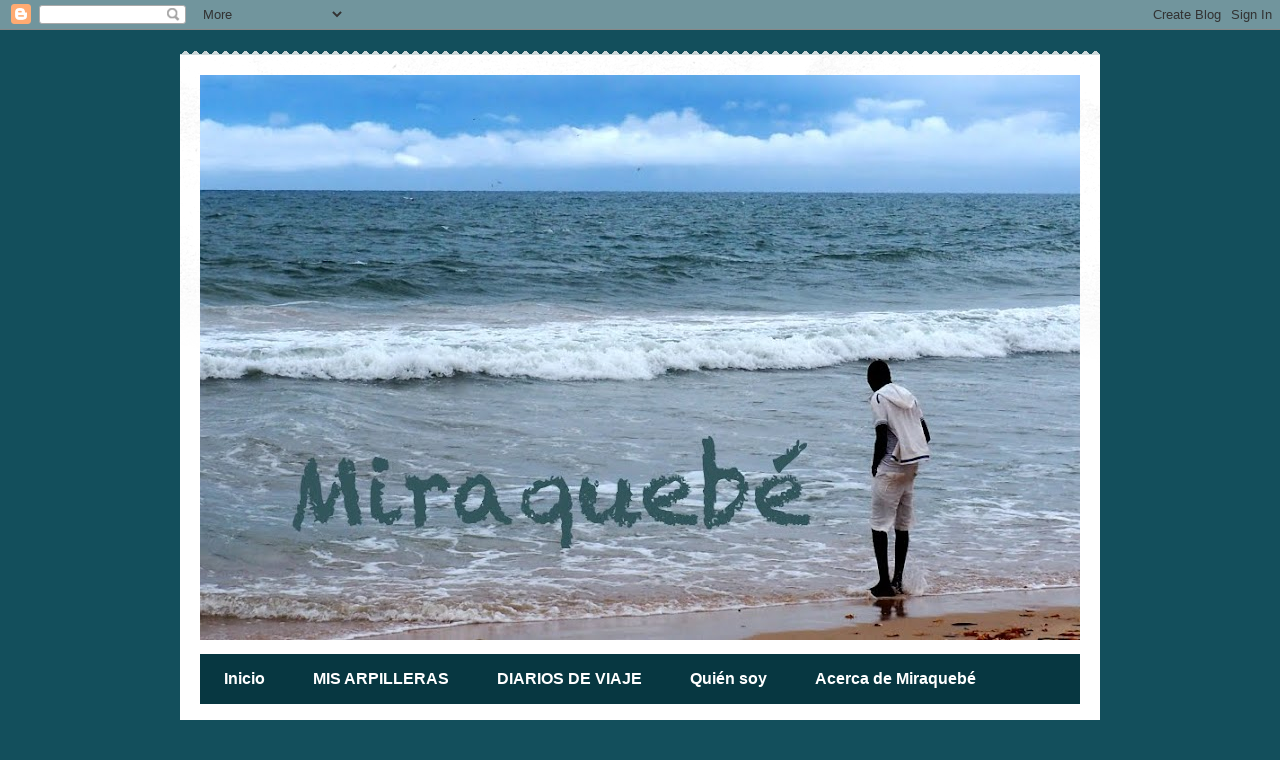

--- FILE ---
content_type: text/html; charset=UTF-8
request_url: https://miraquebe.blogspot.com/2020/05/
body_size: 26405
content:
<!DOCTYPE html>
<html class='v2' dir='ltr' lang='es'>
<head>
<link href='https://www.blogger.com/static/v1/widgets/335934321-css_bundle_v2.css' rel='stylesheet' type='text/css'/>
<meta content='width=1100' name='viewport'/>
<meta content='text/html; charset=UTF-8' http-equiv='Content-Type'/>
<meta content='blogger' name='generator'/>
<link href='https://miraquebe.blogspot.com/favicon.ico' rel='icon' type='image/x-icon'/>
<link href='http://miraquebe.blogspot.com/2020/05/' rel='canonical'/>
<link rel="alternate" type="application/atom+xml" title="MIRAQUEBÉ - Atom" href="https://miraquebe.blogspot.com/feeds/posts/default" />
<link rel="alternate" type="application/rss+xml" title="MIRAQUEBÉ - RSS" href="https://miraquebe.blogspot.com/feeds/posts/default?alt=rss" />
<link rel="service.post" type="application/atom+xml" title="MIRAQUEBÉ - Atom" href="https://www.blogger.com/feeds/6726139533114843482/posts/default" />
<!--Can't find substitution for tag [blog.ieCssRetrofitLinks]-->
<meta content='http://miraquebe.blogspot.com/2020/05/' property='og:url'/>
<meta content='MIRAQUEBÉ' property='og:title'/>
<meta content='' property='og:description'/>
<title>MIRAQUEBÉ: mayo 2020</title>
<style id='page-skin-1' type='text/css'><!--
/*
-----------------------------------------------
Blogger Template Style
Name:     Travel
Designer: Sookhee Lee
URL:      www.plyfly.net
----------------------------------------------- */
/* Content
----------------------------------------------- */
body {
font: normal normal 14px 'Trebuchet MS',Trebuchet,sans-serif;
color: #666666;
background: #134f5c none no-repeat scroll center center;
}
html body .region-inner {
min-width: 0;
max-width: 100%;
width: auto;
}
a:link {
text-decoration:none;
color: #00a9cf;
}
a:visited {
text-decoration:none;
color: #1c768a;
}
a:hover {
text-decoration:underline;
color: #ff9900;
}
.content-outer .content-cap-top {
height: 5px;
background: transparent url(https://resources.blogblog.com/blogblog/data/1kt/travel/bg_container.png) repeat-x scroll top center;
}
.content-outer {
margin: 0 auto;
padding-top: 20px;
}
.content-inner {
background: #ffffff url(https://resources.blogblog.com/blogblog/data/1kt/travel/bg_container.png) repeat-x scroll top left;
background-position: left -5px;
background-color: #ffffff;
padding: 20px;
}
.main-inner .date-outer {
margin-bottom: 2em;
}
/* Header
----------------------------------------------- */
.header-inner .Header .titlewrapper,
.header-inner .Header .descriptionwrapper {
padding-left: 10px;
padding-right: 10px;
}
.Header h1 {
font: normal normal 60px 'Trebuchet MS',Trebuchet,sans-serif;
color: #000000;
}
.Header h1 a {
color: #000000;
}
.Header .description {
color: #666666;
font-size: 130%;
}
/* Tabs
----------------------------------------------- */
.tabs-inner {
margin: 1em 0 0;
padding: 0;
}
.tabs-inner .section {
margin: 0;
}
.tabs-inner .widget ul {
padding: 0;
background: #073741 none repeat scroll top center;
}
.tabs-inner .widget li {
border: none;
}
.tabs-inner .widget li a {
display: inline-block;
padding: 1em 1.5em;
color: #ffffff;
font: normal bold 16px 'Trebuchet MS',Trebuchet,sans-serif;
}
.tabs-inner .widget li.selected a,
.tabs-inner .widget li a:hover {
position: relative;
z-index: 1;
background: #1c768a none repeat scroll top center;
color: #ffffff;
}
/* Headings
----------------------------------------------- */
h2 {
font: normal bold 14px 'Trebuchet MS',Trebuchet,sans-serif;
color: #2ab1cf;
}
.main-inner h2.date-header {
font: normal normal 12px 'Trebuchet MS',Trebuchet,sans-serif;
color: #444444;
}
.footer-inner .widget h2,
.sidebar .widget h2 {
padding-bottom: .5em;
}
/* Main
----------------------------------------------- */
.main-inner {
padding: 20px 0;
}
.main-inner .column-center-inner {
padding: 10px 0;
}
.main-inner .column-center-inner .section {
margin: 0 10px;
}
.main-inner .column-right-inner {
margin-left: 20px;
}
.main-inner .fauxcolumn-right-outer .fauxcolumn-inner {
margin-left: 20px;
background: #073741 none repeat scroll top left;
}
.main-inner .column-left-inner {
margin-right: 20px;
}
.main-inner .fauxcolumn-left-outer .fauxcolumn-inner {
margin-right: 20px;
background: #073741 none repeat scroll top left;
}
.main-inner .column-left-inner,
.main-inner .column-right-inner {
padding: 15px 0;
}
/* Posts
----------------------------------------------- */
h3.post-title {
margin-top: 20px;
}
h3.post-title a {
font: normal bold 24px 'Trebuchet MS',Trebuchet,sans-serif;
color: #1c768a;
}
h3.post-title a:hover {
text-decoration: underline;
}
.main-inner .column-center-outer {
background: #ffffff none repeat scroll top left;
_background-image: none;
}
.post-body {
line-height: 1.4;
position: relative;
}
.post-header {
margin: 0 0 1em;
line-height: 1.6;
}
.post-footer {
margin: .5em 0;
line-height: 1.6;
}
#blog-pager {
font-size: 140%;
}
#comments {
background: #cccccc none repeat scroll top center;
padding: 15px;
}
#comments .comment-author {
padding-top: 1.5em;
}
#comments h4,
#comments .comment-author a,
#comments .comment-timestamp a {
color: #1c768a;
}
#comments .comment-author:first-child {
padding-top: 0;
border-top: none;
}
.avatar-image-container {
margin: .2em 0 0;
}
/* Comments
----------------------------------------------- */
#comments a {
color: #1c768a;
}
.comments .comments-content .icon.blog-author {
background-repeat: no-repeat;
background-image: url([data-uri]);
}
.comments .comments-content .loadmore a {
border-top: 1px solid #1c768a;
border-bottom: 1px solid #1c768a;
}
.comments .comment-thread.inline-thread {
background: #ffffff;
}
.comments .continue {
border-top: 2px solid #1c768a;
}
/* Widgets
----------------------------------------------- */
.sidebar .widget {
border-bottom: 2px solid #000000;
padding-bottom: 10px;
margin: 10px 0;
}
.sidebar .widget:first-child {
margin-top: 0;
}
.sidebar .widget:last-child {
border-bottom: none;
margin-bottom: 0;
padding-bottom: 0;
}
.footer-inner .widget,
.sidebar .widget {
font: normal normal 14px 'Trebuchet MS',Trebuchet,sans-serif;
color: #ffffff;
}
.sidebar .widget a:link {
color: #2ab1cf;
text-decoration: none;
}
.sidebar .widget a:visited {
color: #cccccc;
}
.sidebar .widget a:hover {
color: #2ab1cf;
text-decoration: underline;
}
.footer-inner .widget a:link {
color: #00a9cf;
text-decoration: none;
}
.footer-inner .widget a:visited {
color: #1c768a;
}
.footer-inner .widget a:hover {
color: #00a9cf;
text-decoration: underline;
}
.widget .zippy {
color: #ffffff;
}
.footer-inner {
background: transparent none repeat scroll top center;
}
/* Mobile
----------------------------------------------- */
body.mobile  {
background-size: 100% auto;
}
body.mobile .AdSense {
margin: 0 -10px;
}
.mobile .body-fauxcolumn-outer {
background: transparent none repeat scroll top left;
}
.mobile .footer-inner .widget a:link {
color: #2ab1cf;
text-decoration: none;
}
.mobile .footer-inner .widget a:visited {
color: #cccccc;
}
.mobile-post-outer a {
color: #1c768a;
}
.mobile-link-button {
background-color: #00a9cf;
}
.mobile-link-button a:link, .mobile-link-button a:visited {
color: #ffffff;
}
.mobile-index-contents {
color: #666666;
}
.mobile .tabs-inner .PageList .widget-content {
background: #1c768a none repeat scroll top center;
color: #ffffff;
}
.mobile .tabs-inner .PageList .widget-content .pagelist-arrow {
border-left: 1px solid #ffffff;
}

--></style>
<style id='template-skin-1' type='text/css'><!--
body {
min-width: 920px;
}
.content-outer, .content-fauxcolumn-outer, .region-inner {
min-width: 920px;
max-width: 920px;
_width: 920px;
}
.main-inner .columns {
padding-left: 0px;
padding-right: 260px;
}
.main-inner .fauxcolumn-center-outer {
left: 0px;
right: 260px;
/* IE6 does not respect left and right together */
_width: expression(this.parentNode.offsetWidth -
parseInt("0px") -
parseInt("260px") + 'px');
}
.main-inner .fauxcolumn-left-outer {
width: 0px;
}
.main-inner .fauxcolumn-right-outer {
width: 260px;
}
.main-inner .column-left-outer {
width: 0px;
right: 100%;
margin-left: -0px;
}
.main-inner .column-right-outer {
width: 260px;
margin-right: -260px;
}
#layout {
min-width: 0;
}
#layout .content-outer {
min-width: 0;
width: 800px;
}
#layout .region-inner {
min-width: 0;
width: auto;
}
body#layout div.add_widget {
padding: 8px;
}
body#layout div.add_widget a {
margin-left: 32px;
}
--></style>
<link href='https://www.blogger.com/dyn-css/authorization.css?targetBlogID=6726139533114843482&amp;zx=e16e5ec4-951b-4e49-b5bb-e1522f21ec80' media='none' onload='if(media!=&#39;all&#39;)media=&#39;all&#39;' rel='stylesheet'/><noscript><link href='https://www.blogger.com/dyn-css/authorization.css?targetBlogID=6726139533114843482&amp;zx=e16e5ec4-951b-4e49-b5bb-e1522f21ec80' rel='stylesheet'/></noscript>
<meta name='google-adsense-platform-account' content='ca-host-pub-1556223355139109'/>
<meta name='google-adsense-platform-domain' content='blogspot.com'/>

</head>
<body class='loading variant-flight'>
<div class='navbar section' id='navbar' name='Barra de navegación'><div class='widget Navbar' data-version='1' id='Navbar1'><script type="text/javascript">
    function setAttributeOnload(object, attribute, val) {
      if(window.addEventListener) {
        window.addEventListener('load',
          function(){ object[attribute] = val; }, false);
      } else {
        window.attachEvent('onload', function(){ object[attribute] = val; });
      }
    }
  </script>
<div id="navbar-iframe-container"></div>
<script type="text/javascript" src="https://apis.google.com/js/platform.js"></script>
<script type="text/javascript">
      gapi.load("gapi.iframes:gapi.iframes.style.bubble", function() {
        if (gapi.iframes && gapi.iframes.getContext) {
          gapi.iframes.getContext().openChild({
              url: 'https://www.blogger.com/navbar/6726139533114843482?origin\x3dhttps://miraquebe.blogspot.com',
              where: document.getElementById("navbar-iframe-container"),
              id: "navbar-iframe"
          });
        }
      });
    </script><script type="text/javascript">
(function() {
var script = document.createElement('script');
script.type = 'text/javascript';
script.src = '//pagead2.googlesyndication.com/pagead/js/google_top_exp.js';
var head = document.getElementsByTagName('head')[0];
if (head) {
head.appendChild(script);
}})();
</script>
</div></div>
<div class='body-fauxcolumns'>
<div class='fauxcolumn-outer body-fauxcolumn-outer'>
<div class='cap-top'>
<div class='cap-left'></div>
<div class='cap-right'></div>
</div>
<div class='fauxborder-left'>
<div class='fauxborder-right'></div>
<div class='fauxcolumn-inner'>
</div>
</div>
<div class='cap-bottom'>
<div class='cap-left'></div>
<div class='cap-right'></div>
</div>
</div>
</div>
<div class='content'>
<div class='content-fauxcolumns'>
<div class='fauxcolumn-outer content-fauxcolumn-outer'>
<div class='cap-top'>
<div class='cap-left'></div>
<div class='cap-right'></div>
</div>
<div class='fauxborder-left'>
<div class='fauxborder-right'></div>
<div class='fauxcolumn-inner'>
</div>
</div>
<div class='cap-bottom'>
<div class='cap-left'></div>
<div class='cap-right'></div>
</div>
</div>
</div>
<div class='content-outer'>
<div class='content-cap-top cap-top'>
<div class='cap-left'></div>
<div class='cap-right'></div>
</div>
<div class='fauxborder-left content-fauxborder-left'>
<div class='fauxborder-right content-fauxborder-right'></div>
<div class='content-inner'>
<header>
<div class='header-outer'>
<div class='header-cap-top cap-top'>
<div class='cap-left'></div>
<div class='cap-right'></div>
</div>
<div class='fauxborder-left header-fauxborder-left'>
<div class='fauxborder-right header-fauxborder-right'></div>
<div class='region-inner header-inner'>
<div class='header section' id='header' name='Cabecera'><div class='widget Header' data-version='1' id='Header1'>
<div id='header-inner'>
<a href='https://miraquebe.blogspot.com/' style='display: block'>
<img alt='MIRAQUEBÉ' height='565px; ' id='Header1_headerimg' src='https://blogger.googleusercontent.com/img/b/R29vZ2xl/AVvXsEib1uDPcDpqiUdvLaOZft8QdmzvpPk0Ht0FqLwZNfortYrYTGu2PUuJBtHyoYIkF9MZugg9XRyVkdnHICUMQNhdHVXYYBDlhSCR6E28OHOq7mUtuUDhIe12T1jxR_L_O1zvlTxPosEmTKA/s898/SomoneMbaye_1.jpg' style='display: block' width='898px; '/>
</a>
</div>
</div></div>
</div>
</div>
<div class='header-cap-bottom cap-bottom'>
<div class='cap-left'></div>
<div class='cap-right'></div>
</div>
</div>
</header>
<div class='tabs-outer'>
<div class='tabs-cap-top cap-top'>
<div class='cap-left'></div>
<div class='cap-right'></div>
</div>
<div class='fauxborder-left tabs-fauxborder-left'>
<div class='fauxborder-right tabs-fauxborder-right'></div>
<div class='region-inner tabs-inner'>
<div class='tabs section' id='crosscol' name='Multicolumnas'><div class='widget PageList' data-version='1' id='PageList1'>
<h2>Páginas</h2>
<div class='widget-content'>
<ul>
<li>
<a href='https://miraquebe.blogspot.com/'>Inicio</a>
</li>
<li>
<a href='https://miraquebe.blogspot.com/p/arpilleras.html'>MIS ARPILLERAS</a>
</li>
<li>
<a href='https://miraquebe.blogspot.com/p/diarios-de-viaje.html'>DIARIOS DE VIAJE</a>
</li>
<li>
<a href='https://miraquebe.blogspot.com/p/quien-soy.html'>Quién soy</a>
</li>
<li>
<a href='https://miraquebe.blogspot.com/p/acerca-de-miraquebe.html'>Acerca de Miraquebé</a>
</li>
</ul>
<div class='clear'></div>
</div>
</div></div>
<div class='tabs no-items section' id='crosscol-overflow' name='Cross-Column 2'></div>
</div>
</div>
<div class='tabs-cap-bottom cap-bottom'>
<div class='cap-left'></div>
<div class='cap-right'></div>
</div>
</div>
<div class='main-outer'>
<div class='main-cap-top cap-top'>
<div class='cap-left'></div>
<div class='cap-right'></div>
</div>
<div class='fauxborder-left main-fauxborder-left'>
<div class='fauxborder-right main-fauxborder-right'></div>
<div class='region-inner main-inner'>
<div class='columns fauxcolumns'>
<div class='fauxcolumn-outer fauxcolumn-center-outer'>
<div class='cap-top'>
<div class='cap-left'></div>
<div class='cap-right'></div>
</div>
<div class='fauxborder-left'>
<div class='fauxborder-right'></div>
<div class='fauxcolumn-inner'>
</div>
</div>
<div class='cap-bottom'>
<div class='cap-left'></div>
<div class='cap-right'></div>
</div>
</div>
<div class='fauxcolumn-outer fauxcolumn-left-outer'>
<div class='cap-top'>
<div class='cap-left'></div>
<div class='cap-right'></div>
</div>
<div class='fauxborder-left'>
<div class='fauxborder-right'></div>
<div class='fauxcolumn-inner'>
</div>
</div>
<div class='cap-bottom'>
<div class='cap-left'></div>
<div class='cap-right'></div>
</div>
</div>
<div class='fauxcolumn-outer fauxcolumn-right-outer'>
<div class='cap-top'>
<div class='cap-left'></div>
<div class='cap-right'></div>
</div>
<div class='fauxborder-left'>
<div class='fauxborder-right'></div>
<div class='fauxcolumn-inner'>
</div>
</div>
<div class='cap-bottom'>
<div class='cap-left'></div>
<div class='cap-right'></div>
</div>
</div>
<!-- corrects IE6 width calculation -->
<div class='columns-inner'>
<div class='column-center-outer'>
<div class='column-center-inner'>
<div class='main section' id='main' name='Principal'><div class='widget Blog' data-version='1' id='Blog1'>
<div class='blog-posts hfeed'>

          <div class="date-outer">
        
<h2 class='date-header'><span>viernes, 22 de mayo de 2020</span></h2>

          <div class="date-posts">
        
<div class='post-outer'>
<div class='post hentry uncustomized-post-template' itemprop='blogPost' itemscope='itemscope' itemtype='http://schema.org/BlogPosting'>
<meta content='https://blogger.googleusercontent.com/img/b/R29vZ2xl/AVvXsEh2yWgFWPBUVPd1tBbOWgb5p5qBX3XFJSibg7RwZJMOsiYPQmancPg-KNj7J6d4lKLW1yz4L91fbvuqfeO6jRE4dSI7DRNcRTFJ9YqCefqqQ8WDBKBum-ic7QSuHW-SYkvBcdVOtQEWvTg/s400/IMG_20200402_163420.jpg' itemprop='image_url'/>
<meta content='6726139533114843482' itemprop='blogId'/>
<meta content='9006000919744275872' itemprop='postId'/>
<a name='9006000919744275872'></a>
<h3 class='post-title entry-title' itemprop='name'>
<a href='https://miraquebe.blogspot.com/2020/05/se-nos-acabo-el-tiempo.html'>Se nos acabó el tiempo</a>
</h3>
<div class='post-header'>
<div class='post-header-line-1'></div>
</div>
<div class='post-body entry-content' id='post-body-9006000919744275872' itemprop='description articleBody'>
<div style="text-align: justify;">
Querría no haber escrito nunca este post, querría que mi hermano Sergio siguiera con los pies en este mundo, querría que nada hubiera sucedido. Se puede vivir el presente e intentar imaginar el futuro pero de ninguna manera podemos cambiar el pasado. Así las cosas, hace 72 horas mi hermano dejó de respirar tras una larga y valiente lucha contra un cáncer que al final le ganó la batalla. Perdió su último combate. Hoy, ha sido el sepelio, el momento de despedirnos para siempre. El corazón me pedía decir adiós, un adiós difícil y complicado pero necesario, un adiós en el que me he descubierto saltando de sentimiento en sentimiento y acariciando las palabras:</div>
<div style="text-align: justify;">
<br /></div>
<div style="text-align: justify;">
<div>
<span style="color: #134f5c;">"Moni súbeme la pierna, Moni dame la botella de agua, Moni por favor acércame la bolsa&#8230; aún te oigo y lloro. Los dos últimos meses hemos pasado juntos el tiempo que perdimos en los últimos años. Sí Sergio, se nos escapó el tiempo. &#191;En qué momento? No lo sé muy bien, la vida camina, corre y finalmente vuela irremediablemente. Así y todo estoy contenta, estas últimas semanas de periplo entre hospitales con pruebas, tratamientos, transfusiones y algún que otro bocadillo de jamón serrano, gracias al dichoso coronavirus, nos regalaron un tiempo precioso para volver a encontrarnos. Hablábamos de mis arpilleras, de tus negocios y ambos sabíamos que el tiempo apuraba.</span></div>
<div>
<span style="color: #134f5c;"><br /></span></div>
<div>
<span style="color: #134f5c;">Ya no estabas bien, ya no eras mi hermano sonriente de fuerte voz que lo disponía todo, ya no eras Sergio el que todo lo controla. Así y todo aún veía a mi hermano de siempre, el que siendo un niño se peleaba conmigo a todas horas, el que no sabía o más bien no quería saber como se hacen pequeñas tareas domésticas, el que imaginaba día y noche cómo hacer negocios, el que acababa las trifulcas con un: <i>Moni que yo te quiero mucho</i>.</span></div>
<div>
<span style="color: #134f5c;"><br /></span></div>
<div>
<span style="color: #134f5c;">Papá y mamá te quieren con locura, has sido y seguirás siendo el niño de sus ojos, su nene.</span></div>
<div>
<span style="color: #134f5c;">Un soleado 19 de mayo emprendiste vuelo, volaste alto, muy alto para esperarnos en algún lugar del inmenso cielo azul. La distancia será grande, el futuro por venir, lo sabes tú y lo sabemos nosotros. Echaré la vista al cielo hoy y siempre, te buscaré y te contaré como vamos por aquí sabiendo que te quedaste para siempre en nuestros corazones.</span></div>
<div>
<span style="color: #134f5c;"><br /></span></div>
<div>
<span style="color: #134f5c;">Adiós Sergio, te quiero".</span></div>
<div>
<div style="text-align: right;">
<b><span style="color: #134f5c;">Sergio Moro Mesa</span></b></div>
<div style="text-align: right;">
<b><span style="color: #134f5c;">*10-02-1969&nbsp; + 19-5-2020</span></b></div>
</div>
<div style="text-align: right;">
<b><span style="color: #134f5c;"><br /></span></b></div>
<div class="separator" style="clear: both; text-align: center;">
<a href="https://blogger.googleusercontent.com/img/b/R29vZ2xl/AVvXsEh2yWgFWPBUVPd1tBbOWgb5p5qBX3XFJSibg7RwZJMOsiYPQmancPg-KNj7J6d4lKLW1yz4L91fbvuqfeO6jRE4dSI7DRNcRTFJ9YqCefqqQ8WDBKBum-ic7QSuHW-SYkvBcdVOtQEWvTg/s1600/IMG_20200402_163420.jpg" imageanchor="1" style="margin-left: 1em; margin-right: 1em;"><img border="0" data-original-height="1200" data-original-width="1600" height="300" src="https://blogger.googleusercontent.com/img/b/R29vZ2xl/AVvXsEh2yWgFWPBUVPd1tBbOWgb5p5qBX3XFJSibg7RwZJMOsiYPQmancPg-KNj7J6d4lKLW1yz4L91fbvuqfeO6jRE4dSI7DRNcRTFJ9YqCefqqQ8WDBKBum-ic7QSuHW-SYkvBcdVOtQEWvTg/s400/IMG_20200402_163420.jpg" width="400" /></a></div>
<br />
<div class="separator" style="clear: both; text-align: center;">
<a href="https://blogger.googleusercontent.com/img/b/R29vZ2xl/AVvXsEg8hx8g0VujFQK23JbMMz4ZqmixxcV68pYBeXgz6cuL1gSI2kz86e2KUkP1ErE2n90gfuQgSHD212MoXcplbKI2hM74k0q1StKXiqHkabBAc_XipciQiqaqRjICSIzq4ZY-JRlFPK_ZNoY/s1600/IMG_20200402_163944.jpg" imageanchor="1" style="margin-left: 1em; margin-right: 1em;"><img border="0" data-original-height="1200" data-original-width="1600" height="300" src="https://blogger.googleusercontent.com/img/b/R29vZ2xl/AVvXsEg8hx8g0VujFQK23JbMMz4ZqmixxcV68pYBeXgz6cuL1gSI2kz86e2KUkP1ErE2n90gfuQgSHD212MoXcplbKI2hM74k0q1StKXiqHkabBAc_XipciQiqaqRjICSIzq4ZY-JRlFPK_ZNoY/s400/IMG_20200402_163944.jpg" width="400" /></a></div>
<div>
<br /></div>
</div>
<div style='clear: both;'></div>
</div>
<div class='post-footer'>
<div class='post-footer-line post-footer-line-1'>
<span class='post-author vcard'>
</span>
<span class='post-timestamp'>
</span>
<span class='post-comment-link'>
<a class='comment-link' href='https://miraquebe.blogspot.com/2020/05/se-nos-acabo-el-tiempo.html#comment-form' onclick=''>
5 comentarios:
  </a>
</span>
<span class='post-icons'>
<span class='item-action'>
<a href='https://www.blogger.com/email-post/6726139533114843482/9006000919744275872' title='Enviar entrada por correo electrónico'>
<img alt='' class='icon-action' height='13' src='https://resources.blogblog.com/img/icon18_email.gif' width='18'/>
</a>
</span>
<span class='item-control blog-admin pid-816591537'>
<a href='https://www.blogger.com/post-edit.g?blogID=6726139533114843482&postID=9006000919744275872&from=pencil' title='Editar entrada'>
<img alt='' class='icon-action' height='18' src='https://resources.blogblog.com/img/icon18_edit_allbkg.gif' width='18'/>
</a>
</span>
</span>
<div class='post-share-buttons goog-inline-block'>
<a class='goog-inline-block share-button sb-email' href='https://www.blogger.com/share-post.g?blogID=6726139533114843482&postID=9006000919744275872&target=email' target='_blank' title='Enviar por correo electrónico'><span class='share-button-link-text'>Enviar por correo electrónico</span></a><a class='goog-inline-block share-button sb-blog' href='https://www.blogger.com/share-post.g?blogID=6726139533114843482&postID=9006000919744275872&target=blog' onclick='window.open(this.href, "_blank", "height=270,width=475"); return false;' target='_blank' title='Escribe un blog'><span class='share-button-link-text'>Escribe un blog</span></a><a class='goog-inline-block share-button sb-twitter' href='https://www.blogger.com/share-post.g?blogID=6726139533114843482&postID=9006000919744275872&target=twitter' target='_blank' title='Compartir en X'><span class='share-button-link-text'>Compartir en X</span></a><a class='goog-inline-block share-button sb-facebook' href='https://www.blogger.com/share-post.g?blogID=6726139533114843482&postID=9006000919744275872&target=facebook' onclick='window.open(this.href, "_blank", "height=430,width=640"); return false;' target='_blank' title='Compartir con Facebook'><span class='share-button-link-text'>Compartir con Facebook</span></a><a class='goog-inline-block share-button sb-pinterest' href='https://www.blogger.com/share-post.g?blogID=6726139533114843482&postID=9006000919744275872&target=pinterest' target='_blank' title='Compartir en Pinterest'><span class='share-button-link-text'>Compartir en Pinterest</span></a>
</div>
</div>
<div class='post-footer-line post-footer-line-2'>
<span class='post-labels'>
</span>
</div>
<div class='post-footer-line post-footer-line-3'>
<span class='post-location'>
</span>
</div>
</div>
</div>
</div>

          </div></div>
        

          <div class="date-outer">
        
<h2 class='date-header'><span>miércoles, 13 de mayo de 2020</span></h2>

          <div class="date-posts">
        
<div class='post-outer'>
<div class='post hentry uncustomized-post-template' itemprop='blogPost' itemscope='itemscope' itemtype='http://schema.org/BlogPosting'>
<meta content='https://blogger.googleusercontent.com/img/b/R29vZ2xl/AVvXsEgBJ7CmeC_jxzM5TpDPXV9s8s2jLmXOH533bqRR21q4F0c09239fSRxKzTeuVlXBLn2oFZdOz9rZqPlGNvnrVC4XkMCCgmsaG7wv7-4WwPXvV9rqx-rR9XIDwJxeMZcHDLZ5UhsIZbWTAc/s400/IMG_20200402_200557.jpg' itemprop='image_url'/>
<meta content='6726139533114843482' itemprop='blogId'/>
<meta content='8625813312420363601' itemprop='postId'/>
<a name='8625813312420363601'></a>
<h3 class='post-title entry-title' itemprop='name'>
<a href='https://miraquebe.blogspot.com/2020/05/confinada-confitada-covid19.html'>Confinada - confitada #COVID19</a>
</h3>
<div class='post-header'>
<div class='post-header-line-1'></div>
</div>
<div class='post-body entry-content' id='post-body-8625813312420363601' itemprop='description articleBody'>
<div style="text-align: justify;">
En nada, ya van <b>60 días de confinamiento</b>, 60 días de encierro más o menos severo, 60 días en casa (sí sí <b>#yomequedoencasa</b>). El 13 de abril, cuando apenas llevábamos un mes en esta entonces extraña y ahora habitual situación <a href="https://www.bancofarmaceutico.es/noticias/testimonio-de-monica-moro-comunicacion-ebusiness-y-rsc-de-menarini/">me pidieron desde el Banco Farmacéutico un pequeño escrito sobre como me sentía</a>. Un mes después podría volver a escribir lo mismo:</div>
<div style="text-align: justify;">
<br /></div>
<div style="text-align: justify;">
"La emergencia sanitaria por coronavirus ha dado un vuelco a nuestras vidas de una manera nunca imaginada. <b>Ni en el mejor guión de la mejor película de ciencia ficción hubiéramos imaginado &#8220;quedarnos en casa confinados&#8221;</b> durante un mes, y ya veremos cuánto tiempo más. Al inicio todo parecía lejos, muy lejos. China es un destino exótico al que se iba de vacaciones; ahora todo está mucho más cerca. Hace 15 días, cuando entre nosotros la pandemia empezaba a enseñar los dientes, una amiga de Madrid me decía: &#8220;al principio todo esto son algunas cifras, después los números van creciendo. Pero lo que realmente <b>da miedo es cuando todo te rodea y te golpean nombres y apellidos de personas conocidas, familiares y/o amigos y amigas que lo pasan mal o que incluso desaparecen&#8221;</b>.</div>
<div style="text-align: justify;">
<br /></div>
<div style="text-align: justify;">
Y poco después desde <a href="https://trobatea.com/">Trobatea</a> me pidieron <b>consejos para sobrellevar esta situación con niños y adolescentes</b> en casa, entrevista de la que salió un título que me hace sonreír una y otra vez: <a href="https://trobatea.com/consejos/la-escoba-no-entiende-de-genero-ni-de-ninos-o-ninas-entrevistamos-a-monica-moro/"><b>"La escoba no entiende de género, ni de niños o niñas"</b></a>, debía tener una tarde inspirada...<br />
<br />
<table cellpadding="0" cellspacing="0" class="tr-caption-container" style="margin-left: auto; margin-right: auto; text-align: center;"><tbody>
<tr><td><a href="https://blogger.googleusercontent.com/img/b/R29vZ2xl/AVvXsEgBJ7CmeC_jxzM5TpDPXV9s8s2jLmXOH533bqRR21q4F0c09239fSRxKzTeuVlXBLn2oFZdOz9rZqPlGNvnrVC4XkMCCgmsaG7wv7-4WwPXvV9rqx-rR9XIDwJxeMZcHDLZ5UhsIZbWTAc/s1600/IMG_20200402_200557.jpg" imageanchor="1" style="clear: left; margin-bottom: 1em; margin-left: auto; margin-right: auto;"><span style="color: #134f5c;"><img border="0" height="300" src="https://blogger.googleusercontent.com/img/b/R29vZ2xl/AVvXsEgBJ7CmeC_jxzM5TpDPXV9s8s2jLmXOH533bqRR21q4F0c09239fSRxKzTeuVlXBLn2oFZdOz9rZqPlGNvnrVC4XkMCCgmsaG7wv7-4WwPXvV9rqx-rR9XIDwJxeMZcHDLZ5UhsIZbWTAc/s400/IMG_20200402_200557.jpg" width="400" /></span></a></td></tr>
<tr><td class="tr-caption" style="font-size: 12.8px;"><b><span style="color: #134f5c;">En estos dos meses un par de días a la semana he seguido yendo al laboratorio para recabar testimonios de las personas que han seguido trabajando para <a href="https://www.instagram.com/explore/tags/quenofaltenmedicamentos/">#quenofaltenmedicamentos</a></span></b></td></tr>
</tbody></table>
</div>
<div style="text-align: justify;">
Y un mes después <b>aquí seguimos</b> (por suerte) con <b>la "dichosa curva" ya plana </b>y viendo llegar la bajada. Hemos iniciado <b>fases de desescalada</b> a diferentes velocidades para caminar hacia una <b>nueva normalidad</b>, menuda <b>colección de nuevas palabras</b> ahora oídas hasta en la sopa. En estos 60 días, con sus correspondientes noches, ha habido tiempo para ser <b>optimista</b>, volverse <b>pesimista</b>, <b>animarse</b> ante pequeñas buenas noticias, <b>desanimarse</b> al no ver la bajada de las cifras, <b>recordar</b> buenos momentos, <b>acordarse</b> de las personas que te importan y <b>volar</b> con sólo cerrar los ojos cuando aparecen los nubarrones de la desesperación. Y todo ello con mucha, mucha <b>paciencia</b> nos guste o no nos guste.<br />
<br />
<table align="center" cellpadding="0" cellspacing="0" class="tr-caption-container" style="float: left; margin-right: 1em; text-align: left;"><tbody>
<tr><td style="text-align: center;"><a href="https://blogger.googleusercontent.com/img/b/R29vZ2xl/AVvXsEhBPBrCthhCXLvVFSnOxldqpfW6olyGvBHTtEz62mGh10ZEtZ0AvFKzxUcbh_W2FlMH5BK1CO12YRcXGnAw-3rKkQ4rz1HNJse9BriVcodDMM4pEBDpopvBq2XNTBSmt1jR0SZeWvrpwHY/s1600/IMG_20200425_105135.jpg" imageanchor="1" style="margin-left: auto; margin-right: auto;"><img border="0" data-original-height="1600" data-original-width="1200" height="320" src="https://blogger.googleusercontent.com/img/b/R29vZ2xl/AVvXsEhBPBrCthhCXLvVFSnOxldqpfW6olyGvBHTtEz62mGh10ZEtZ0AvFKzxUcbh_W2FlMH5BK1CO12YRcXGnAw-3rKkQ4rz1HNJse9BriVcodDMM4pEBDpopvBq2XNTBSmt1jR0SZeWvrpwHY/s320/IMG_20200425_105135.jpg" width="240" /></a></td></tr>
<tr><td class="tr-caption" style="text-align: center;"><b><span style="color: #134f5c;">Festival de tareas domésticas</span></b></td></tr>
</tbody></table>
</div>
<table align="center" cellpadding="0" cellspacing="0" class="tr-caption-container" style="float: right; margin-left: 1em; text-align: right;"><tbody>
<tr><td style="text-align: center;"><a href="https://blogger.googleusercontent.com/img/b/R29vZ2xl/AVvXsEgwtgtwP2td9pPX-gO0tCNJYiFCkgbTUsGUWHQdgs68S1zDzDrY9LOYKp4IEBhFGyps-kvEGFBmj1OsdCToUSUMJW8rWyI2aYjfWUo3EyRLxfWxVexmBHYkGmcaQAz-Rh9pixJvc8EsUhw/s1600/Monica+esport.jpg" imageanchor="1" style="margin-left: auto; margin-right: auto;"><img border="0" data-original-height="1600" data-original-width="1200" height="320" src="https://blogger.googleusercontent.com/img/b/R29vZ2xl/AVvXsEgwtgtwP2td9pPX-gO0tCNJYiFCkgbTUsGUWHQdgs68S1zDzDrY9LOYKp4IEBhFGyps-kvEGFBmj1OsdCToUSUMJW8rWyI2aYjfWUo3EyRLxfWxVexmBHYkGmcaQAz-Rh9pixJvc8EsUhw/s320/Monica+esport.jpg" width="240" /></a></td></tr>
<tr><td class="tr-caption" style="text-align: center;"><b><span style="color: #134f5c;">Deporte en lata</span></b></td></tr>
</tbody></table>
<div style="text-align: justify;">
<div class="separator" style="clear: both; text-align: center;">
</div>
<table cellpadding="0" cellspacing="0" class="tr-caption-container" style="clear: right; float: right; margin-bottom: 1em; margin-left: 1em; text-align: right;"><tbody>
<tr><td style="text-align: center;"><a href="https://blogger.googleusercontent.com/img/b/R29vZ2xl/AVvXsEhbqfEaHOGskiDva61-anslBK25UWWde6MiEqku6xolEkYyS1UZXLpkXHe8ikAFxpi20DrhC07uvlVYSyqpaodeYbgXbL4KizEC2Xhs4Qx6xGMnXgefKTVc2h8MQ1I78xpOMf-7yLtwmWo/s1600/IMG-20200412-WA0057-01.jpeg" imageanchor="1" style="clear: left; margin-bottom: 1em; margin-left: auto; margin-right: auto;"><img border="0" data-original-height="1600" data-original-width="1200" height="320" src="https://blogger.googleusercontent.com/img/b/R29vZ2xl/AVvXsEhbqfEaHOGskiDva61-anslBK25UWWde6MiEqku6xolEkYyS1UZXLpkXHe8ikAFxpi20DrhC07uvlVYSyqpaodeYbgXbL4KizEC2Xhs4Qx6xGMnXgefKTVc2h8MQ1I78xpOMf-7yLtwmWo/s320/IMG-20200412-WA0057-01.jpeg" width="240" /></a></td></tr>
<tr><td class="tr-caption" style="text-align: center;"><b><span style="color: #134f5c;">Cocinillas&nbsp;van, cocinillas&nbsp;vienen</span></b></td></tr>
</tbody></table>
<table align="center" cellpadding="0" cellspacing="0" class="tr-caption-container" style="float: left; margin-right: 1em; text-align: left;"><tbody>
<tr><td style="text-align: center;"><a href="https://blogger.googleusercontent.com/img/b/R29vZ2xl/AVvXsEi2wIyLnXM06qgsZ6BQDYdJAy6XowIiAM8ATGpUueAF7pT8GhJH_JeOYBZZMzcsTg-j4PKDh8aQIqdVenC-6fA4Txd1jPEs5Ok_BZ5SSv9nRUSti9b9fh5PvF1VWrlpNfRj7M8LbUWzKG0/s1600/monica2.jpg" imageanchor="1" style="margin-left: auto; margin-right: auto;"><img border="0" data-original-height="1600" data-original-width="1186" height="320" src="https://blogger.googleusercontent.com/img/b/R29vZ2xl/AVvXsEi2wIyLnXM06qgsZ6BQDYdJAy6XowIiAM8ATGpUueAF7pT8GhJH_JeOYBZZMzcsTg-j4PKDh8aQIqdVenC-6fA4Txd1jPEs5Ok_BZ5SSv9nRUSti9b9fh5PvF1VWrlpNfRj7M8LbUWzKG0/s320/monica2.jpg" width="237" /></a></td></tr>
<tr><td class="tr-caption" style="text-align: center;"><b><span style="color: #134f5c;">Fabricando ando</span></b></td></tr>
</tbody></table>
<div class="separator" style="clear: both; text-align: center;">
</div>
<table align="center" cellpadding="0" cellspacing="0" class="tr-caption-container" style="margin-left: auto; margin-right: auto; text-align: center;"><tbody>
<tr><td style="text-align: center;"><a href="https://blogger.googleusercontent.com/img/b/R29vZ2xl/AVvXsEir4bBHMQESXTNu8V4_mmcMohKSEspZD4XTpr0r8O0EY7rzRi6IsdUcVEwHZTzalfghNGZACXw7oo2pWweUMVXXrP-Ge2UyR0DlO2ZZxugfRk3gJhQuwoJhHfvxmv5CqVnbgl8akfxDNec/s1600/IMG_20200430_164112.jpg" imageanchor="1" style="margin-left: auto; margin-right: auto;"><img border="0" data-original-height="1200" data-original-width="1600" height="300" src="https://blogger.googleusercontent.com/img/b/R29vZ2xl/AVvXsEir4bBHMQESXTNu8V4_mmcMohKSEspZD4XTpr0r8O0EY7rzRi6IsdUcVEwHZTzalfghNGZACXw7oo2pWweUMVXXrP-Ge2UyR0DlO2ZZxugfRk3gJhQuwoJhHfvxmv5CqVnbgl8akfxDNec/s400/IMG_20200430_164112.jpg" width="400" /></a></td></tr>
<tr><td class="tr-caption" style="text-align: center;"><b><span style="color: #134f5c;">Y nos reunimos 7 países: Italia, Guatemala, Francia, Grecia, Turquía, España y Alemania</span></b></td></tr>
</tbody></table>
<div class="separator" style="clear: both; text-align: center;">
</div>
<table align="center" cellpadding="0" cellspacing="0" class="tr-caption-container" style="margin-left: auto; margin-right: auto; text-align: center;"><tbody>
<tr><td style="text-align: center;"><a href="https://blogger.googleusercontent.com/img/b/R29vZ2xl/AVvXsEi2HHKKrjGHmuvXhEo0JOwOaG5Xig6cHHe5KFIXqILlK1lHmoJrpGDd2F5RUkXfwwLLhjK81qx7rWK3OHYF3dMgqFVhFSIkbnAIcf5dyJX7dKfi1CxH-wSaAjYgQs9OmctamqL_cdbxuN8/s1600/IMG_20200327_124334.jpg" imageanchor="1" style="margin-left: auto; margin-right: auto;"><img border="0" data-original-height="1200" data-original-width="1600" height="300" src="https://blogger.googleusercontent.com/img/b/R29vZ2xl/AVvXsEi2HHKKrjGHmuvXhEo0JOwOaG5Xig6cHHe5KFIXqILlK1lHmoJrpGDd2F5RUkXfwwLLhjK81qx7rWK3OHYF3dMgqFVhFSIkbnAIcf5dyJX7dKfi1CxH-wSaAjYgQs9OmctamqL_cdbxuN8/s400/IMG_20200327_124334.jpg" width="400" /></a></td></tr>
<tr><td class="tr-caption" style="text-align: center;"><b><span style="color: #134f5c;">Videocalls a gogo</span></b></td></tr>
</tbody></table>
<div style="text-align: justify;">
A decir verdad he tenido poco tiempo libre, <b>he teletrabajado "de sol a sol"</b> de lunes a domingo. <b>Mis áreas de responsabilidad</b> en el laboratorio: comunicación, entorno digital y responsabilidad social corporativa, gracias al coronavirus <b>"se han puesto de moda"</b> y al cumplir un primer mes sin freno, en franca caída libre, decidí racionalizar días y horarios. Pero así y todo en casa, <b>no</b> me ha dado por <b>hacer pan</b>, <b>cocinillas las justas</b>, <b>deporte de supervivencia</b> y mucho limpia, lava, barre, recoge y otras fiestas caseras. Siempre dije que <b>no me gusta</b> ni quiero <b>"hacer la casalinga"</b> como dicen en Italia, yo que soy mujer de movimiento <b>no me he adaptado demasiado bien a esta nueva vida que confunde el lunes con el martes,</b> el martes con el miércoles y así día tras día. Súmale una f<b>amilia de altas prestaciones académicas</b> (Pol preparando la selectividad y Marina acabando su grado de farmacia) <b>y profesionales</b> (mi propia locura laboral y Xavi que montó un hospital en INEFC y reorganizó toda la docencia a online) para necesitar volar con los ojos cerrados en más de una ocasión.<br />
<br />
<div class="separator" style="clear: both; text-align: center;">
<a href="https://blogger.googleusercontent.com/img/b/R29vZ2xl/AVvXsEgDHNQcXqJymkQRiYzmvFa0aj83EG0apsK9KmHUyw4xCnSz8yPT9cYHnk-aqHiJNgYRyIH7ePxJumUCN5VpgA28VOtkeUA2qNlk3wwCIU5nUpD2A7MYhfypJpBcsYB1Iv9pbkm-yxDvjXs/s1600/IMG-20200424-WA0005.jpg" imageanchor="1" style="margin-left: 1em; margin-right: 1em;"><img border="0" data-original-height="1080" data-original-width="810" height="320" src="https://blogger.googleusercontent.com/img/b/R29vZ2xl/AVvXsEgDHNQcXqJymkQRiYzmvFa0aj83EG0apsK9KmHUyw4xCnSz8yPT9cYHnk-aqHiJNgYRyIH7ePxJumUCN5VpgA28VOtkeUA2qNlk3wwCIU5nUpD2A7MYhfypJpBcsYB1Iv9pbkm-yxDvjXs/s320/IMG-20200424-WA0005.jpg" width="240" /></a><a href="https://blogger.googleusercontent.com/img/b/R29vZ2xl/AVvXsEgoJ1rKRaXBEwA2f9I3eEowABnfIG0fa_p08MPEWcdHTOWcXJmYTEEyqqgrLxOPQLirO0Ky3FEP_XiAnbALKFj6gxFwLmhk-UaF1fAm8RjH7PnjJhVHy2MRmxQEVuWeuas6LHavtdOm7j0/s1600/IMG-20200424-WA0012.jpg" imageanchor="1" style="margin-left: 1em; margin-right: 1em;"><img border="0" data-original-height="1080" data-original-width="810" height="320" src="https://blogger.googleusercontent.com/img/b/R29vZ2xl/AVvXsEgoJ1rKRaXBEwA2f9I3eEowABnfIG0fa_p08MPEWcdHTOWcXJmYTEEyqqgrLxOPQLirO0Ky3FEP_XiAnbALKFj6gxFwLmhk-UaF1fAm8RjH7PnjJhVHy2MRmxQEVuWeuas6LHavtdOm7j0/s320/IMG-20200424-WA0012.jpg" width="240" /></a></div>
<div style="text-align: center;">
<b>&nbsp;</b><span style="color: #134f5c; font-size: x-small;"><b>Aissatou (comadrona) y Georgette (enfermera) en el poste de santé de Louly</b></span></div>
<br />
<div style="text-align: left;">
</div>
</div>
<div style="text-align: justify;">
Con todo esto, desde el inicio en mi whastapp se abrió una <a href="http://miraquebe.blogspot.com/2020/04/no-nos-vamos-la-culpa-fue-del.html"><b>ventana a Senegal,</b> el lugar donde no pude ir el 4 de abril</a>. Con los <b>postes de santé de <a href="https://goo.gl/maps/qxqauZTEv8FvXfsv6">Louly</a> e Ibel y el hospital de Kedougou</b> hemos ido intercambiando impresiones, recomendaciones, medidas de protección y acciones de sensibilización. En Europa íbamos por delante en casos detectados, personas enfermas y fallecimientos por <b>#COVID19</b>. Les envié los primeros archivos sobre como efectuar un buen lavado de manos y las principales recomendaciones de protección en francés y ellos empezaron con lo que denominan <b>"acciones de sensibilización entre la población"</b>. A día de hoy, el pequeño país africano arroja unas cifras respecto a la pandemia por coronavirus envidiables para cualquier país europeo. Es cierto que pronto tomaron medidas de contención pues:</div>
<div style="text-align: justify;">
</div>
<ul>
<li>Cerraron las fronteras</li>
<li>Prohibieron la movilidad entre regiones</li>
<li>Anularon las manifestaciones religiosas de todo tipo</li>
<li>Obligaron al uso de mascarilla en la calle</li>
<li>Instauraron el toque de queda de 20 a 6h</li>
<li>Recomendaron insistentemente el lavado de manos</li>
<li>Aplicaron la distancia social</li>
<li>Evitaron comer con la mano en el bol sirviendo en el plato</li>
</ul>
<div class="separator" style="clear: both; text-align: center;">
<a href="https://blogger.googleusercontent.com/img/b/R29vZ2xl/AVvXsEgAB2E3TOv_6Ah9ZlfEodyHMY26R6USiomqeVAjiNPoTio1hs2IqNKMV_S1ckAJC50cy1Xn3BVm9CqhIPsiRy66LcDlS8vSdgqi1HOSxhrfsiDP-f7tARA4fS_CRdExwoU5BUAqGPSYqYE/s1600/IMG-20200317-WA0028.jpg" imageanchor="1" style="margin-left: 1em; margin-right: 1em;"><img border="0" data-original-height="1080" data-original-width="810" height="320" src="https://blogger.googleusercontent.com/img/b/R29vZ2xl/AVvXsEgAB2E3TOv_6Ah9ZlfEodyHMY26R6USiomqeVAjiNPoTio1hs2IqNKMV_S1ckAJC50cy1Xn3BVm9CqhIPsiRy66LcDlS8vSdgqi1HOSxhrfsiDP-f7tARA4fS_CRdExwoU5BUAqGPSYqYE/s320/IMG-20200317-WA0028.jpg" width="240" /></a><a href="https://blogger.googleusercontent.com/img/b/R29vZ2xl/AVvXsEhoFZp_5Ar7RVuMQ9SB7x-OCgvizLmbDuRBNvkI-IS6TnpOrHszOU72JkKyOvsnO_qzZXH9SaOfF76-KTuBRR-G6nY6JBF14vrJRKxtj2rPNoj7fRZ7zupdP_72ovxZnIjV-QA_Lss9ErY/s1600/IMG-20200323-WA0068.jpg" imageanchor="1" style="margin-left: 1em; margin-right: 1em;"><img border="0" data-original-height="886" data-original-width="750" height="320" src="https://blogger.googleusercontent.com/img/b/R29vZ2xl/AVvXsEhoFZp_5Ar7RVuMQ9SB7x-OCgvizLmbDuRBNvkI-IS6TnpOrHszOU72JkKyOvsnO_qzZXH9SaOfF76-KTuBRR-G6nY6JBF14vrJRKxtj2rPNoj7fRZ7zupdP_72ovxZnIjV-QA_Lss9ErY/s320/IMG-20200323-WA0068.jpg" width="268" /></a></div>
<div style="text-align: justify;">
<div style="text-align: center;">
<br /></div>
<div style="text-align: center;">
<span style="color: #134f5c; font-size: x-small;"><b>Lavado de manos en Ibel</b></span></div>
<div style="text-align: center;">
<span style="color: #134f5c; font-size: x-small;"><b><br /></b></span></div>
<div class="separator" style="clear: both; text-align: center;">
<iframe allowfullscreen="" class="YOUTUBE-iframe-video" data-thumbnail-src="https://i.ytimg.com/vi/1DMlf1mMzh8/0.jpg" frameborder="0" height="266" src="https://www.youtube.com/embed/1DMlf1mMzh8?feature=player_embedded" width="320"></iframe></div>
<div style="text-align: center;">
<span style="color: #134f5c; font-size: x-small;"><b>Ingenioso sistema de lavado de manos que nos muestra Arouna en Ibel</b></span></div>
<br />
A decir verdad no sé si es que se lo tomaron en serio desde el primer momento, si el <b>calor</b> que tienen (han llegado de nuevo a los 45 grados en la región de Kedougou) disminuye la contagiosidad del virus, si acatan las <b>medidas</b> mejor que nosotros o todo a la vez pero a pesar de los malos presagios de explosión de la pandemia a <b>12 de mayo han registrado solo 19 fallecimientos</b>. Desde el 23-24 de abril han iniciado el Ramadán, que ya en situación no coranovírica supone un enlentecimiento de las actividades y ahora mucho más, ya que el mes más sagrado del Islam con todas las medidas de contención nunca se había visto. Cada dos semanas con <b>Mbaye, Abdoul y Arouna</b> nos llamamos y nos vemos, sí, sí, como todo el mundo también hacemos videocalls para sentirnos cerca, explicarnos como van las cosas y decirnos mutuamente que esto pasará y pronto volveremos a estar juntos. En <b>Ibel</b> con la máquina de coser están haciendo pruebas para coser mascarillas y Marie Luise en Cap Skirring ha lanzado "una colección" de lo más fashion&nbsp; con sus bellas telas africanas.<br />
<br /></div>
<div style="text-align: justify;">
<table align="center" cellpadding="0" cellspacing="0" class="tr-caption-container" style="margin-left: auto; margin-right: auto; text-align: center;"><tbody>
<tr><td style="text-align: center;"><a href="https://blogger.googleusercontent.com/img/b/R29vZ2xl/AVvXsEgMCdeMXH8WzuwIByaxSlxAohqvIqF5e3gkqXCDMQxGVeB8ns5YXTSr04mcRNeJg_y3jA_Uc7ipCqldcEdod56z9ADcFuDPR4tBjLy16nKLl7W6nM0Frj5CTZYQfHBaZgZ6aezMh-0Lmx0/s1600/IMG-20200507-WA0051.jpg" imageanchor="1" style="margin-left: auto; margin-right: auto;"><img border="0" data-original-height="608" data-original-width="1080" height="225" src="https://blogger.googleusercontent.com/img/b/R29vZ2xl/AVvXsEgMCdeMXH8WzuwIByaxSlxAohqvIqF5e3gkqXCDMQxGVeB8ns5YXTSr04mcRNeJg_y3jA_Uc7ipCqldcEdod56z9ADcFuDPR4tBjLy16nKLl7W6nM0Frj5CTZYQfHBaZgZ6aezMh-0Lmx0/s400/IMG-20200507-WA0051.jpg" width="400" /></a></td></tr>
<tr><td class="tr-caption" style="text-align: center;"><b><span style="color: #134f5c;">Videocalls con nostalgia y risas Barcelona - Sant Cugat - Ibel - Mbour</span></b></td></tr>
</tbody></table>
</div>
<div style="text-align: justify;">
<table align="center" cellpadding="0" cellspacing="0" class="tr-caption-container" style="margin-left: auto; margin-right: auto; text-align: center;"><tbody>
<tr><td style="text-align: center;"><a href="https://blogger.googleusercontent.com/img/b/R29vZ2xl/AVvXsEjmzSk1v3XnCk9Ceudw4pNjgumlzNou2wW-8gwFy62h0ObtPH4hXXQZ-wiBut6wHnINPTOu_SqbnwW634umFt1S26j3uC2wKGV699-2Z2aeQ4f6UHvTGWvypbdEos5WbPPxAHlyix4iYMk/s1600/IMG-20200424-WA0043.jpg" imageanchor="1" style="margin-left: auto; margin-right: auto;"><img border="0" data-original-height="873" data-original-width="1024" height="340" src="https://blogger.googleusercontent.com/img/b/R29vZ2xl/AVvXsEjmzSk1v3XnCk9Ceudw4pNjgumlzNou2wW-8gwFy62h0ObtPH4hXXQZ-wiBut6wHnINPTOu_SqbnwW634umFt1S26j3uC2wKGV699-2Z2aeQ4f6UHvTGWvypbdEos5WbPPxAHlyix4iYMk/s400/IMG-20200424-WA0043.jpg" width="400" /></a></td></tr>
<tr><td class="tr-caption" style="text-align: center;"><b><span style="color: #134f5c;">Abdoul nos enseña la primera mascarilla cosida en Ibel</span></b></td></tr>
</tbody></table>
<br />
<div class="separator" style="clear: both; text-align: center;">
<a href="https://blogger.googleusercontent.com/img/b/R29vZ2xl/AVvXsEhBPNbik9_XS3hg9mCqY0NSR4Rxqa1v7u6DVSvVZIH8Np6BrrU3y_TBJBZxsc9xh0AzXbcP4tJCi0qsVkiDrW45LfbGdz4GTkwv9QS9zcHPoNInyupF9L9ZfgJdtlirTdq_mAJHWkoGKqs/s1600/IMG-20200428-WA0003.jpg" imageanchor="1" style="margin-left: 1em; margin-right: 1em;"><img border="0" data-original-height="1080" data-original-width="607" height="320" src="https://blogger.googleusercontent.com/img/b/R29vZ2xl/AVvXsEhBPNbik9_XS3hg9mCqY0NSR4Rxqa1v7u6DVSvVZIH8Np6BrrU3y_TBJBZxsc9xh0AzXbcP4tJCi0qsVkiDrW45LfbGdz4GTkwv9QS9zcHPoNInyupF9L9ZfgJdtlirTdq_mAJHWkoGKqs/s320/IMG-20200428-WA0003.jpg" width="179" /></a><a href="https://blogger.googleusercontent.com/img/b/R29vZ2xl/AVvXsEjuVSPhQJW4eaP7P3QHzG78HqwinzHH9DotAdq7ULqjCOf42B42Iu3-i5Qtxv5-aSPcVT2-l0jf3YjO-JCfCd6oLa_HgYBg0Q7txgffqHzxnqbMWD6uXPeBOkDGBiI6EevYXJzbCUN5TZI/s1600/IMG-20200428-WA0004.jpg" imageanchor="1" style="margin-left: 1em; margin-right: 1em;"><img border="0" data-original-height="1080" data-original-width="648" height="320" src="https://blogger.googleusercontent.com/img/b/R29vZ2xl/AVvXsEjuVSPhQJW4eaP7P3QHzG78HqwinzHH9DotAdq7ULqjCOf42B42Iu3-i5Qtxv5-aSPcVT2-l0jf3YjO-JCfCd6oLa_HgYBg0Q7txgffqHzxnqbMWD6uXPeBOkDGBiI6EevYXJzbCUN5TZI/s320/IMG-20200428-WA0004.jpg" width="192" /></a></div>
<div class="separator" style="clear: both; text-align: center;">
<b><span style="color: #134f5c; font-size: x-small;">Marie Luise y sus mascarillas en Cap Skirring</span></b></div>
<div class="separator" style="clear: both; text-align: center;">
<b><span style="color: #134f5c; font-size: x-small;"><br /></span></b></div>
<div class="separator" style="clear: both; text-align: center;">
<a href="https://blogger.googleusercontent.com/img/b/R29vZ2xl/AVvXsEhf_V23zw-aIBG8tuqRqBQ3OPJD3OxWI_aXl5Ii7U05EoaYvaWxFGoCi-Q1XEkj4DLFvKH_Fv1Ux3e1ouvPWXX-8WWs2ucq0BGE2BllRogRNjSWLVgzYyHJbKjA9UQzrdzBabaHfYFCq5U/s1600/IMG-20200426-WA0015.jpg" imageanchor="1" style="margin-left: 1em; margin-right: 1em;"><img border="0" data-original-height="1080" data-original-width="810" height="320" src="https://blogger.googleusercontent.com/img/b/R29vZ2xl/AVvXsEhf_V23zw-aIBG8tuqRqBQ3OPJD3OxWI_aXl5Ii7U05EoaYvaWxFGoCi-Q1XEkj4DLFvKH_Fv1Ux3e1ouvPWXX-8WWs2ucq0BGE2BllRogRNjSWLVgzYyHJbKjA9UQzrdzBabaHfYFCq5U/s320/IMG-20200426-WA0015.jpg" width="240" /></a><a href="https://blogger.googleusercontent.com/img/b/R29vZ2xl/AVvXsEgF4lZl0lOyCcJ5qzbWxmfNbwI7rly5ADEGRKKtBqC-LhSluZTgZU_WrprZZZNq30EJ1gPnariGQmH49nFNQiwIuhw3cc00F9hwJLdSOF_8LNmXpUluUXj_44NJN2qLcc5IR5Og-m2NoA0/s1600/IMG-20200428-WA0005.jpg" imageanchor="1" style="margin-left: 1em; margin-right: 1em;"><img border="0" data-original-height="1080" data-original-width="607" height="320" src="https://blogger.googleusercontent.com/img/b/R29vZ2xl/AVvXsEgF4lZl0lOyCcJ5qzbWxmfNbwI7rly5ADEGRKKtBqC-LhSluZTgZU_WrprZZZNq30EJ1gPnariGQmH49nFNQiwIuhw3cc00F9hwJLdSOF_8LNmXpUluUXj_44NJN2qLcc5IR5Og-m2NoA0/s320/IMG-20200428-WA0005.jpg" width="177" /></a></div>
<div style="text-align: center;">
<span style="color: #134f5c; font-size: x-small;"><b>Mbaye armado con mascarilla y solución hidroalcóholica mientras que Marie Luise cose ataviada con mascarilla</b></span></div>
<div style="text-align: center;">
<span style="color: #134f5c; font-size: x-small;"><b><br /></b></span></div>
<table cellpadding="0" cellspacing="0" class="tr-caption-container" style="float: right; margin-left: 1em; text-align: right;"><tbody>
<tr><td style="text-align: center;"><a href="https://blogger.googleusercontent.com/img/b/R29vZ2xl/AVvXsEhtzLD7QmWA78RgOVZCckPdpBqqTFPz17CyHNlAmriZkqDhiteReIdJgVbwIXOffPY_U9DezvCRHjgiyoF623cuclgcLkoflMNz12lPleDdSOLchqtuhG5JR-h2MKby5Z995AUeAaEMcZw/s1600/IMG_20200501_102632.jpg" imageanchor="1" style="clear: right; margin-bottom: 1em; margin-left: auto; margin-right: auto;"><img border="0" data-original-height="1600" data-original-width="1200" height="200" src="https://blogger.googleusercontent.com/img/b/R29vZ2xl/AVvXsEhtzLD7QmWA78RgOVZCckPdpBqqTFPz17CyHNlAmriZkqDhiteReIdJgVbwIXOffPY_U9DezvCRHjgiyoF623cuclgcLkoflMNz12lPleDdSOLchqtuhG5JR-h2MKby5Z995AUeAaEMcZw/s200/IMG_20200501_102632.jpg" width="150" /></a></td></tr>
<tr><td class="tr-caption" style="text-align: center;"><b><span style="color: #134f5c;">Detalle de arpillera</span></b></td></tr>
</tbody></table>
Y con el mundo en vilo, <b>cada día a las 20h aplauso popular para los profesionales de la salud</b>, y <b>Marina</b> en nuestra terraza (uno de los espacios más codiciados de nuestro piso en Barcelona) <b>aplaudiendo</b>, un aplauso de reconocimiento que nos recuerda que <b>ya queda un día menos</b> para salir de todo esto, que ya queda un día menos para ganar esta batalla para la que nunca nadie nos preparó. Y aquí la <b>arpillera "inacabada de confinamiento"</b>, <b>aún</b> <b>sin título, aún sin historia</b> pues.... aún seguimos aquí <b>sin fecha de liberación</b>. Tiene un recuadro amarillo inferior en el que irá el cómputo total de días raros de pandemia, emergencia y confinamiento y entonces, cuando podamos echar la vista atrás bordaré el número, un número que será tributo de esta locura inesperada.<br />
<br /></div>
<div style="text-align: justify;">
Y como decía en el título, <b>confinada estoy desde el 13 de marzo y confitada saldré de tanta casa y tanto aquí me quedo...&nbsp;</b><br />
<b><br /></b></div>
<div>
<table align="center" cellpadding="0" cellspacing="0" class="tr-caption-container" style="margin-left: auto; margin-right: auto; text-align: center;"><tbody>
<tr><td style="text-align: center;"><a href="https://blogger.googleusercontent.com/img/b/R29vZ2xl/AVvXsEiygldnJv5_6ZZW5sVlPGtTrJ2j2FfKkfqb3Bk4E1g_FkyAQwTbCDG7MR_hqTxeOw-yJIEOzlORa7ulxrah0YcgXcjhTEf_KBocRoiCK7GRQKRd0GxzrOND9M1_SXSUwuCDe7Rwr1fOSdU/s1600/IMG-20200412-WA0026.jpg" imageanchor="1" style="margin-left: auto; margin-right: auto;"><img border="0" data-original-height="1202" data-original-width="1600" height="300" src="https://blogger.googleusercontent.com/img/b/R29vZ2xl/AVvXsEiygldnJv5_6ZZW5sVlPGtTrJ2j2FfKkfqb3Bk4E1g_FkyAQwTbCDG7MR_hqTxeOw-yJIEOzlORa7ulxrah0YcgXcjhTEf_KBocRoiCK7GRQKRd0GxzrOND9M1_SXSUwuCDe7Rwr1fOSdU/s400/IMG-20200412-WA0026.jpg" width="400" /></a></td></tr>
<tr><td class="tr-caption" style="text-align: center;"><b><span style="color: #134f5c; font-size: x-small;">Nuestro pequeño paraíso de confinamiento: la terraza en la que hemos desayunado, almorzado, cenado, vermuteado, merendado, hecho la fotosíntesis cuando sale el sol, estudiado, trabajado y alqún que otro "...ado" más que ahora se me escapa.</span></b></td></tr>
</tbody></table>
</div>
</div>
<div style='clear: both;'></div>
</div>
<div class='post-footer'>
<div class='post-footer-line post-footer-line-1'>
<span class='post-author vcard'>
</span>
<span class='post-timestamp'>
</span>
<span class='post-comment-link'>
<a class='comment-link' href='https://miraquebe.blogspot.com/2020/05/confinada-confitada-covid19.html#comment-form' onclick=''>
No hay comentarios:
  </a>
</span>
<span class='post-icons'>
<span class='item-action'>
<a href='https://www.blogger.com/email-post/6726139533114843482/8625813312420363601' title='Enviar entrada por correo electrónico'>
<img alt='' class='icon-action' height='13' src='https://resources.blogblog.com/img/icon18_email.gif' width='18'/>
</a>
</span>
<span class='item-control blog-admin pid-816591537'>
<a href='https://www.blogger.com/post-edit.g?blogID=6726139533114843482&postID=8625813312420363601&from=pencil' title='Editar entrada'>
<img alt='' class='icon-action' height='18' src='https://resources.blogblog.com/img/icon18_edit_allbkg.gif' width='18'/>
</a>
</span>
</span>
<div class='post-share-buttons goog-inline-block'>
<a class='goog-inline-block share-button sb-email' href='https://www.blogger.com/share-post.g?blogID=6726139533114843482&postID=8625813312420363601&target=email' target='_blank' title='Enviar por correo electrónico'><span class='share-button-link-text'>Enviar por correo electrónico</span></a><a class='goog-inline-block share-button sb-blog' href='https://www.blogger.com/share-post.g?blogID=6726139533114843482&postID=8625813312420363601&target=blog' onclick='window.open(this.href, "_blank", "height=270,width=475"); return false;' target='_blank' title='Escribe un blog'><span class='share-button-link-text'>Escribe un blog</span></a><a class='goog-inline-block share-button sb-twitter' href='https://www.blogger.com/share-post.g?blogID=6726139533114843482&postID=8625813312420363601&target=twitter' target='_blank' title='Compartir en X'><span class='share-button-link-text'>Compartir en X</span></a><a class='goog-inline-block share-button sb-facebook' href='https://www.blogger.com/share-post.g?blogID=6726139533114843482&postID=8625813312420363601&target=facebook' onclick='window.open(this.href, "_blank", "height=430,width=640"); return false;' target='_blank' title='Compartir con Facebook'><span class='share-button-link-text'>Compartir con Facebook</span></a><a class='goog-inline-block share-button sb-pinterest' href='https://www.blogger.com/share-post.g?blogID=6726139533114843482&postID=8625813312420363601&target=pinterest' target='_blank' title='Compartir en Pinterest'><span class='share-button-link-text'>Compartir en Pinterest</span></a>
</div>
</div>
<div class='post-footer-line post-footer-line-2'>
<span class='post-labels'>
</span>
</div>
<div class='post-footer-line post-footer-line-3'>
<span class='post-location'>
</span>
</div>
</div>
</div>
</div>

        </div></div>
      
</div>
<div class='blog-pager' id='blog-pager'>
<span id='blog-pager-newer-link'>
<a class='blog-pager-newer-link' href='https://miraquebe.blogspot.com/' id='Blog1_blog-pager-newer-link' title='Entradas más recientes'>Entradas más recientes</a>
</span>
<span id='blog-pager-older-link'>
<a class='blog-pager-older-link' href='https://miraquebe.blogspot.com/search?updated-max=2020-05-13T08:26:00%2B02:00&amp;max-results=5' id='Blog1_blog-pager-older-link' title='Entradas antiguas'>Entradas antiguas</a>
</span>
<a class='home-link' href='https://miraquebe.blogspot.com/'>Inicio</a>
</div>
<div class='clear'></div>
<div class='blog-feeds'>
<div class='feed-links'>
Suscribirse a:
<a class='feed-link' href='https://miraquebe.blogspot.com/feeds/posts/default' target='_blank' type='application/atom+xml'>Comentarios (Atom)</a>
</div>
</div>
</div><div class='widget HTML' data-version='1' id='HTML14'>
<div class='widget-content'>
<script>var pfHeaderImgUrl = '';var pfHeaderTagline = '';var pfdisableClickToDel = 0;var pfDisablePDF = 0;var pfDisableEmail = 0;var pfDisablePrint = 0;var pfCustomCSS = '';var pfBtVersion='1';(function(){var js, pf;pf = document.createElement('script');pf.type = 'text/javascript';if('https:' == document.location.protocol){js='https://pf-cdn.printfriendly.com/ssl/main.js'}else{js='http://cdn.printfriendly.com/printfriendly.js'}pf.src=js;document.getElementsByTagName('head')[0].appendChild(pf)})();</script><a href="http://www.printfriendly.com" style="color:#6D9F00;text-decoration:none;" class="printfriendly" onclick="window.print();return false;" title="Printer Friendly and PDF"><img style="border:none;margin:0 6px" src="https://lh3.googleusercontent.com/blogger_img_proxy/AEn0k_sIXU_ovb6J-WdJsk2xb0EFy4Nw2No_TAgdkINuLvxTvRGm0egBr9KykdCPMhUc2OwFMWZsoNYwL3OJSpl1JZ_UrGbi5FdF6OesFJwEBrndNHM=s0-d" width="16" height="15" alt="Print Friendly Version of this page">Print <img style="border:none;margin:0 6px" src="https://lh3.googleusercontent.com/blogger_img_proxy/AEn0k_tbXjpSlZoosnJXFb1nGbPoujjF18Sj8AxD1CRWc5FZd0agN3MTUOgzqk8EgM2ho662dhuoSA6N6lK8HXessRgc5e3Dh-4B8ugcVC7P0Ovj=s0-d" width="12" height="12" alt="Get a PDF version of this webpage">PDF</a>
</div>
<div class='clear'></div>
</div><div class='widget HTML' data-version='1' id='HTML8'>
<h2 class='title'>Puedes añadir el post a tu libreta:</h2>
<div class='widget-content'>
<script type="text/javascript" src="//static.evernote.com/noteit.js"></script>
    <a href="#" onclick="Evernote.doClip({
         contentId:'content',
         providerName:'Miraquebe'}); return false;">
    <img src="https://lh3.googleusercontent.com/blogger_img_proxy/AEn0k_vZ5Kk14PIUq0sgnNmqHw3yJcMozERLTUPucVTF-UURS7BODHVyIRDfYkrOHp01auKmAyyKaCpY2TMqwF6yBENoum7WAk2GmohYrP8BAg=s0-d" alt="Clip to Evernote">
    </a>
</div>
<div class='clear'></div>
</div></div>
</div>
</div>
<div class='column-left-outer'>
<div class='column-left-inner'>
<aside>
</aside>
</div>
</div>
<div class='column-right-outer'>
<div class='column-right-inner'>
<aside>
<div class='sidebar section' id='sidebar-right-1'><div class='widget HTML' data-version='1' id='HTML2'>
<div class='widget-content'>
<script>(function(d, s, id) { var js, pjs = d.getElementsByTagName(s)[0]; if (d.getElementById(id)) return; js = d.createElement(s); js.id = id; js.src = "//www.tickcounter.com/static/js/loader.js"; pjs.parentNode.insertBefore(js, pjs); }(document, "script", "tickcounter-sdk"));</script><a data-type="countdown" data-id="3653451" class="tickcounter" style="display: block; width: 100%; position: relative; padding-bottom: 25%" title="Countdown" href="//www.tickcounter.com/">Countdown</a>
</div>
<div class='clear'></div>
</div><div class='widget HTML' data-version='1' id='HTML5'>
<h2 class='title'>Teaming</h2>
<div class='widget-content'>
<iframe
										src="https://www.teaming.net/group/spread/widgets/hK4acXsx9TZYZiUpbR7Bx6txciScxYAxtdvuznPBy0pZg/3?lang=es_ES&TM=true"
										width=217 height=155 frameborder='0' scrolling="no" style="overflow: hidden;"></iframe
>
</div>
<div class='clear'></div>
</div><div class='widget HTML' data-version='1' id='HTML15'>
<h2 class='title'>En twitter</h2>
<div class='widget-content'>
<a class="twitter-timeline" href="https://twitter.com/monicamoro" data-widget-id="317415784504758272">Tweets por @monicamoro</a>
<script>!function(d,s,id){var js,fjs=d.getElementsByTagName(s)[0];if(!d.getElementById(id)){js=d.createElement(s);js.id=id;js.src="//platform.twitter.com/widgets.js";fjs.parentNode.insertBefore(js,fjs);}}(document,"script","twitter-wjs");</script>

<div align="center"><script type="text/javascript" src="//twittercounter.com/embed/?username=monicamoro&amp;style=bird"></script><noscript><a href="http://twittercounter.com/monicamoro">Mònica Moro Mesa on Twitter Counter</a></noscript></div>
</div>
<div class='clear'></div>
</div><div class='widget Translate' data-version='1' id='Translate1'>
<h2 class='title'>Traductor</h2>
<div id='google_translate_element'></div>
<script>
    function googleTranslateElementInit() {
      new google.translate.TranslateElement({
        pageLanguage: 'es',
        autoDisplay: 'true',
        layout: google.translate.TranslateElement.InlineLayout.VERTICAL
      }, 'google_translate_element');
    }
  </script>
<script src='//translate.google.com/translate_a/element.js?cb=googleTranslateElementInit'></script>
<div class='clear'></div>
</div><div class='widget BlogSearch' data-version='1' id='BlogSearch1'>
<h2 class='title'>Buscar este blog</h2>
<div class='widget-content'>
<div id='BlogSearch1_form'>
<form action='https://miraquebe.blogspot.com/search' class='gsc-search-box' target='_top'>
<table cellpadding='0' cellspacing='0' class='gsc-search-box'>
<tbody>
<tr>
<td class='gsc-input'>
<input autocomplete='off' class='gsc-input' name='q' size='10' title='search' type='text' value=''/>
</td>
<td class='gsc-search-button'>
<input class='gsc-search-button' title='search' type='submit' value='Buscar'/>
</td>
</tr>
</tbody>
</table>
</form>
</div>
</div>
<div class='clear'></div>
</div><div class='widget Image' data-version='1' id='Image1'>
<h2>El blog de Abdoul en País Bassari</h2>
<div class='widget-content'>
<a href='http://abdoulpaisbassari.blogspot.com'>
<img alt='El blog de Abdoul en País Bassari' height='128' id='Image1_img' src='https://blogger.googleusercontent.com/img/b/R29vZ2xl/AVvXsEi2qBy07JmzTuSNJw7k2ZZ1xOmucRScMo4XLiA8iG0FpuqB9omS1QAlzOGYiQukP6uLcnhBZ9-09nFiyR66RMR9s3reoZqecKe2rLlxVivwEmQGu2g345KGGMxLOJUUSuSOvkU2W_6XS5U/w800/WhatsApp+Image+2018-09-25+at+23.19.20.jpeg' width='226'/>
</a>
<br/>
<span class='caption'>Aldea de Iwol en Senegal</span>
</div>
<div class='clear'></div>
</div><div class='widget HTML' data-version='1' id='HTML3'>
<h2 class='title'>Suscríbete o captúralo !!</h2>
<div class='widget-content'>
<div align="center"><a href="http://feeds.feedburner.com/Miraquebe" title="Suscribirse a mi feed" rel="alternate" type="application/rss+xml"><img src="https://lh3.googleusercontent.com/blogger_img_proxy/AEn0k_sM_psXSpxwopIRVjg71nPRlEN2-Qeh0m8O9pdS_w6J2dCRZ4wbbWLDt2jBxtCYs_nVUBozt90ze9Y7PKwN5TxoZe9SKJrGMMWbhl94HhaDaaMqbs66VpsywTJEbQ=s0-d" alt="" style="border:0"></a>

<script type="text/javascript" src="//static.evernote.com/noteit.js"></script>
    <a href="#" onclick="Evernote.doClip({
         contentId:'content',
         providerName:'miraquebe'}); return false;">
    <img src="https://lh3.googleusercontent.com/blogger_img_proxy/AEn0k_vZ5Kk14PIUq0sgnNmqHw3yJcMozERLTUPucVTF-UURS7BODHVyIRDfYkrOHp01auKmAyyKaCpY2TMqwF6yBENoum7WAk2GmohYrP8BAg=s0-d" alt="Clip to Evernote"></a></div>
</div>
<div class='clear'></div>
</div><div class='widget HTML' data-version='1' id='HTML4'>
<div class='widget-content'>
<div align=center><a data-pin-do="embedUser" href="http://www.pinterest.com/monicamoro/"data-pin-scale-width="80" data-pin-scale-height="200" data-pin-board-width="400">Visita el perfil de Mònica de Pinterest.</a><!-- Please call pinit.js only once per page --><script type="text/javascript" async src="//assets.pinterest.com/js/pinit.js"></script></div>
</div>
<div class='clear'></div>
</div><div class='widget PopularPosts' data-version='1' id='PopularPosts1'>
<h2>Lo más leído en MIRAQUEBÉ</h2>
<div class='widget-content popular-posts'>
<ul>
<li>
<div class='item-content'>
<div class='item-thumbnail'>
<a href='https://miraquebe.blogspot.com/2011/11/321accion.html' target='_blank'>
<img alt='' border='0' src='https://blogger.googleusercontent.com/img/b/R29vZ2xl/AVvXsEjJTxwXG_3t4U_QPh5nSve32fAzcrgSY3kYTraFZyHw7fHJ-ffQj9vbidxn8FP1Mm1mojf9DRC4ww-sJp_o6aVHjVlZtgLvb6OT3w9l71_0V0BcUHI6eJUd2FsP-KDdRuFibdQHfFtL8N4/w72-h72-p-k-no-nu/claqueta2.jpg'/>
</a>
</div>
<div class='item-title'><a href='https://miraquebe.blogspot.com/2011/11/321accion.html'>3,2,1....ACCIÓN</a></div>
<div class='item-snippet'> Llevo días dándole vueltas a la cuestión, quizás han coincidido varios eventos para &quot;charlar&quot; sobre salud 2.0 y he visto otros má...</div>
</div>
<div style='clear: both;'></div>
</li>
<li>
<div class='item-content'>
<div class='item-thumbnail'>
<a href='https://miraquebe.blogspot.com/2021/07/ba-benen-yoon-dori.html' target='_blank'>
<img alt='' border='0' src='https://blogger.googleusercontent.com/img/b/R29vZ2xl/AVvXsEh5yiaznd4gLNHvFG8vYTXgP_HgzpraieWyKZPw7texcuiPqAy1JRI9Bij-pgkQRtrBXgCbH0bfiFCpCRN2jDZAIq6mord41gbw_dIIDIa3w4gILfn2U2uT3nn59flwq_t52XH4FXxvauM/w72-h72-p-k-no-nu/Dori.jpg'/>
</a>
</div>
<div class='item-title'><a href='https://miraquebe.blogspot.com/2021/07/ba-benen-yoon-dori.html'>Ba benen yoon Dori </a></div>
<div class='item-snippet'>Agosto 2018 &#160;Conocimos a Dori Keita  un ya lejano mes de agosto de 2018 subiendo con un calor y una humedad infernal a Iwo l, la capital bed...</div>
</div>
<div style='clear: both;'></div>
</li>
<li>
<div class='item-content'>
<div class='item-thumbnail'>
<a href='https://miraquebe.blogspot.com/2011/11/de-nubes-y-paracaidas.html' target='_blank'>
<img alt='' border='0' src='https://blogger.googleusercontent.com/img/b/R29vZ2xl/AVvXsEinYtQS5BCbB_hJENucVkOMn46vT9bALPxbc9mpHKucmZt0Le5-EnOfly9RxlQ76I4feH9dza12nFvaxjFjBxdX3J9F9wxbo3Ty65j40LsclIsWQiKv9uosYcxipIUh_pUl_Pv9geTu_Ow/w72-h72-p-k-no-nu/pptconparacaidas.jpg'/>
</a>
</div>
<div class='item-title'><a href='https://miraquebe.blogspot.com/2011/11/de-nubes-y-paracaidas.html'>De nubes y paracaídas</a></div>
<div class='item-snippet'> Cada vez que alguien tiene que efectuar una presentación  no me canso de repetirle y explicarle, yo que soy moderna y 2.0 , &#160;la necesidad d...</div>
</div>
<div style='clear: both;'></div>
</li>
<li>
<div class='item-content'>
<div class='item-thumbnail'>
<a href='https://miraquebe.blogspot.com/2011/12/coche-apartamento-o-ruperta-1-23.html' target='_blank'>
<img alt='' border='0' src='https://blogger.googleusercontent.com/img/b/R29vZ2xl/AVvXsEjIMdCuqsb-X2NSLqqF36YUE9TOl1R04a5nUsSHvlh4vaHGCAxky2vWIDDU6KPt21dlx4COJN8VaZIcXZoAqkXPgRkbMuRtGen6Vlmu_BhCrhP7YSXOladYFWf-pzNj31ZzpuEmAG1rwJU/w72-h72-p-k-no-nu/ruperta_216.jpg'/>
</a>
</div>
<div class='item-title'><a href='https://miraquebe.blogspot.com/2011/12/coche-apartamento-o-ruperta-1-23.html'>Coche, apartamento o... Ruperta. 1,  2, 3 responda otra vez</a></div>
<div class='item-snippet'> La semana pasada estuve de  &quot;profe&quot; en el Máster de Marketing farmacéutico de EADA . Por segundo año consecutivo tenía 4 horas po...</div>
</div>
<div style='clear: both;'></div>
</li>
<li>
<div class='item-content'>
<div class='item-thumbnail'>
<a href='https://miraquebe.blogspot.com/2020/05/se-nos-acabo-el-tiempo.html' target='_blank'>
<img alt='' border='0' src='https://blogger.googleusercontent.com/img/b/R29vZ2xl/AVvXsEh2yWgFWPBUVPd1tBbOWgb5p5qBX3XFJSibg7RwZJMOsiYPQmancPg-KNj7J6d4lKLW1yz4L91fbvuqfeO6jRE4dSI7DRNcRTFJ9YqCefqqQ8WDBKBum-ic7QSuHW-SYkvBcdVOtQEWvTg/w72-h72-p-k-no-nu/IMG_20200402_163420.jpg'/>
</a>
</div>
<div class='item-title'><a href='https://miraquebe.blogspot.com/2020/05/se-nos-acabo-el-tiempo.html'>Se nos acabó el tiempo</a></div>
<div class='item-snippet'> Querría no haber escrito nunca este post, querría que mi hermano Sergio siguiera con los pies en este mundo, querría que nada hubiera suced...</div>
</div>
<div style='clear: both;'></div>
</li>
</ul>
<div class='clear'></div>
</div>
</div><div class='widget HTML' data-version='1' id='HTML11'>
<h2 class='title'>El código QR de Miraquebé</h2>
<div class='widget-content'>
<div align=center><img src="https://lh3.googleusercontent.com/blogger_img_proxy/AEn0k_s6hsNSdoVlnkp2W5vQaIbJ2878nkDTH7bdzXFP6oAV0iPht9g9e_t6Me2DTknKgPpRctnIcN3A1HHlE9VQ6N0qtbnkcN51QvF_j7AMiuc-ZmFHf8KnX6S47ycfjNHc81_axeEDow=s0-d" alt="qrcode"></div>
</div>
<div class='clear'></div>
</div><div class='widget Label' data-version='1' id='Label1'>
<h2>Poniendo orden</h2>
<div class='widget-content cloud-label-widget-content'>
<span class='label-size label-size-5'>
<a dir='ltr' href='https://miraquebe.blogspot.com/search/label/Personal'>Personal</a>
</span>
<span class='label-size label-size-4'>
<a dir='ltr' href='https://miraquebe.blogspot.com/search/label/Viajes'>Viajes</a>
</span>
<span class='label-size label-size-4'>
<a dir='ltr' href='https://miraquebe.blogspot.com/search/label/Salud'>Salud</a>
</span>
<span class='label-size label-size-4'>
<a dir='ltr' href='https://miraquebe.blogspot.com/search/label/2.0'>2.0</a>
</span>
<span class='label-size label-size-4'>
<a dir='ltr' href='https://miraquebe.blogspot.com/search/label/Opini%C3%B3n'>Opinión</a>
</span>
<span class='label-size label-size-4'>
<a dir='ltr' href='https://miraquebe.blogspot.com/search/label/%23Salu20'>#Salu20</a>
</span>
<span class='label-size label-size-4'>
<a dir='ltr' href='https://miraquebe.blogspot.com/search/label/Senegal'>Senegal</a>
</span>
<span class='label-size label-size-4'>
<a dir='ltr' href='https://miraquebe.blogspot.com/search/label/Formaci%C3%B3'>Formació</a>
</span>
<span class='label-size label-size-4'>
<a dir='ltr' href='https://miraquebe.blogspot.com/search/label/%23familySenegal18'>#familySenegal18</a>
</span>
<span class='label-size label-size-4'>
<a dir='ltr' href='https://miraquebe.blogspot.com/search/label/Medios%20sociales'>Medios sociales</a>
</span>
<span class='label-size label-size-4'>
<a dir='ltr' href='https://miraquebe.blogspot.com/search/label/Vietnam'>Vietnam</a>
</span>
<span class='label-size label-size-4'>
<a dir='ltr' href='https://miraquebe.blogspot.com/search/label/industria%20farmac%C3%A9utica'>industria farmacéutica</a>
</span>
<span class='label-size label-size-3'>
<a dir='ltr' href='https://miraquebe.blogspot.com/search/label/%23cambodja16im'>#cambodja16im</a>
</span>
<span class='label-size label-size-3'>
<a dir='ltr' href='https://miraquebe.blogspot.com/search/label/Puravidaim15'>Puravidaim15</a>
</span>
<span class='label-size label-size-3'>
<a dir='ltr' href='https://miraquebe.blogspot.com/search/label/Twitter'>Twitter</a>
</span>
<span class='label-size label-size-3'>
<a dir='ltr' href='https://miraquebe.blogspot.com/search/label/Empresa'>Empresa</a>
</span>
<span class='label-size label-size-3'>
<a dir='ltr' href='https://miraquebe.blogspot.com/search/label/Ponencia'>Ponencia</a>
</span>
<span class='label-size label-size-3'>
<a dir='ltr' href='https://miraquebe.blogspot.com/search/label/Comunicacion'>Comunicacion</a>
</span>
<span class='label-size label-size-3'>
<a dir='ltr' href='https://miraquebe.blogspot.com/search/label/%23vietnam16im'>#vietnam16im</a>
</span>
<span class='label-size label-size-3'>
<a dir='ltr' href='https://miraquebe.blogspot.com/search/label/Camboya'>Camboya</a>
</span>
<span class='label-size label-size-3'>
<a dir='ltr' href='https://miraquebe.blogspot.com/search/label/Congreso'>Congreso</a>
</span>
<span class='label-size label-size-3'>
<a dir='ltr' href='https://miraquebe.blogspot.com/search/label/viaje'>viaje</a>
</span>
<span class='label-size label-size-3'>
<a dir='ltr' href='https://miraquebe.blogspot.com/search/label/%23sherpas20'>#sherpas20</a>
</span>
<span class='label-size label-size-3'>
<a dir='ltr' href='https://miraquebe.blogspot.com/search/label/Wikisanidad'>Wikisanidad</a>
</span>
<span class='label-size label-size-3'>
<a dir='ltr' href='https://miraquebe.blogspot.com/search/label/%23CarnavalSalud'>#CarnavalSalud</a>
</span>
<span class='label-size label-size-3'>
<a dir='ltr' href='https://miraquebe.blogspot.com/search/label/Iniciativa'>Iniciativa</a>
</span>
<span class='label-size label-size-3'>
<a dir='ltr' href='https://miraquebe.blogspot.com/search/label/esalud'>esalud</a>
</span>
<span class='label-size label-size-3'>
<a dir='ltr' href='https://miraquebe.blogspot.com/search/label/senegaldream'>senegaldream</a>
</span>
<span class='label-size label-size-3'>
<a dir='ltr' href='https://miraquebe.blogspot.com/search/label/Herramientas'>Herramientas</a>
</span>
<span class='label-size label-size-2'>
<a dir='ltr' href='https://miraquebe.blogspot.com/search/label/%23hcsmeuES'>#hcsmeuES</a>
</span>
<span class='label-size label-size-2'>
<a dir='ltr' href='https://miraquebe.blogspot.com/search/label/Medicina'>Medicina</a>
</span>
<span class='label-size label-size-2'>
<a dir='ltr' href='https://miraquebe.blogspot.com/search/label/Mujer'>Mujer</a>
</span>
<span class='label-size label-size-2'>
<a dir='ltr' href='https://miraquebe.blogspot.com/search/label/creatividad'>creatividad</a>
</span>
<span class='label-size label-size-2'>
<a dir='ltr' href='https://miraquebe.blogspot.com/search/label/ideas'>ideas</a>
</span>
<span class='label-size label-size-2'>
<a dir='ltr' href='https://miraquebe.blogspot.com/search/label/%23DircomUPF'>#DircomUPF</a>
</span>
<span class='label-size label-size-2'>
<a dir='ltr' href='https://miraquebe.blogspot.com/search/label/%23appsalud'>#appsalud</a>
</span>
<span class='label-size label-size-2'>
<a dir='ltr' href='https://miraquebe.blogspot.com/search/label/%23senegaldream'>#senegaldream</a>
</span>
<span class='label-size label-size-2'>
<a dir='ltr' href='https://miraquebe.blogspot.com/search/label/Apps'>Apps</a>
</span>
<span class='label-size label-size-2'>
<a dir='ltr' href='https://miraquebe.blogspot.com/search/label/Desconferencia'>Desconferencia</a>
</span>
<span class='label-size label-size-2'>
<a dir='ltr' href='https://miraquebe.blogspot.com/search/label/EADA'>EADA</a>
</span>
<span class='label-size label-size-2'>
<a dir='ltr' href='https://miraquebe.blogspot.com/search/label/Enfermer%C3%ADa'>Enfermería</a>
</span>
<span class='label-size label-size-2'>
<a dir='ltr' href='https://miraquebe.blogspot.com/search/label/Esgrima'>Esgrima</a>
</span>
<span class='label-size label-size-2'>
<a dir='ltr' href='https://miraquebe.blogspot.com/search/label/Innovaci%C3%B3n'>Innovación</a>
</span>
<span class='label-size label-size-2'>
<a dir='ltr' href='https://miraquebe.blogspot.com/search/label/Pacientes'>Pacientes</a>
</span>
<span class='label-size label-size-2'>
<a dir='ltr' href='https://miraquebe.blogspot.com/search/label/Taller'>Taller</a>
</span>
<span class='label-size label-size-2'>
<a dir='ltr' href='https://miraquebe.blogspot.com/search/label/Tweetup'>Tweetup</a>
</span>
<span class='label-size label-size-2'>
<a dir='ltr' href='https://miraquebe.blogspot.com/search/label/arpillera'>arpillera</a>
</span>
<span class='label-size label-size-2'>
<a dir='ltr' href='https://miraquebe.blogspot.com/search/label/ehealth'>ehealth</a>
</span>
<span class='label-size label-size-2'>
<a dir='ltr' href='https://miraquebe.blogspot.com/search/label/%23vietnam16im%20%20%23cambodja16im'>#vietnam16im  #cambodja16im</a>
</span>
<span class='label-size label-size-2'>
<a dir='ltr' href='https://miraquebe.blogspot.com/search/label/%23vietnam16im%20%23cambodja16im'>#vietnam16im #cambodja16im</a>
</span>
<span class='label-size label-size-2'>
<a dir='ltr' href='https://miraquebe.blogspot.com/search/label/Entrevista'>Entrevista</a>
</span>
<span class='label-size label-size-2'>
<a dir='ltr' href='https://miraquebe.blogspot.com/search/label/Facultat%20de%20medicina'>Facultat de medicina</a>
</span>
<span class='label-size label-size-2'>
<a dir='ltr' href='https://miraquebe.blogspot.com/search/label/Mividasinti'>Mividasinti</a>
</span>
<span class='label-size label-size-2'>
<a dir='ltr' href='https://miraquebe.blogspot.com/search/label/PMFarma'>PMFarma</a>
</span>
<span class='label-size label-size-2'>
<a dir='ltr' href='https://miraquebe.blogspot.com/search/label/Referentes'>Referentes</a>
</span>
<span class='label-size label-size-2'>
<a dir='ltr' href='https://miraquebe.blogspot.com/search/label/Vacaciones'>Vacaciones</a>
</span>
<span class='label-size label-size-2'>
<a dir='ltr' href='https://miraquebe.blogspot.com/search/label/Empoderamiento'>Empoderamiento</a>
</span>
<span class='label-size label-size-2'>
<a dir='ltr' href='https://miraquebe.blogspot.com/search/label/Farmacia'>Farmacia</a>
</span>
<span class='label-size label-size-2'>
<a dir='ltr' href='https://miraquebe.blogspot.com/search/label/Infografia'>Infografia</a>
</span>
<span class='label-size label-size-2'>
<a dir='ltr' href='https://miraquebe.blogspot.com/search/label/Mail'>Mail</a>
</span>
<span class='label-size label-size-2'>
<a dir='ltr' href='https://miraquebe.blogspot.com/search/label/Marketing'>Marketing</a>
</span>
<span class='label-size label-size-2'>
<a dir='ltr' href='https://miraquebe.blogspot.com/search/label/Navidad'>Navidad</a>
</span>
<span class='label-size label-size-2'>
<a dir='ltr' href='https://miraquebe.blogspot.com/search/label/RSC'>RSC</a>
</span>
<span class='label-size label-size-2'>
<a dir='ltr' href='https://miraquebe.blogspot.com/search/label/semFYC'>semFYC</a>
</span>
<span class='label-size label-size-1'>
<a dir='ltr' href='https://miraquebe.blogspot.com/search/label/%23Asenhoa11'>#Asenhoa11</a>
</span>
<span class='label-size label-size-1'>
<a dir='ltr' href='https://miraquebe.blogspot.com/search/label/%23diabetesdigital17'>#diabetesdigital17</a>
</span>
<span class='label-size label-size-1'>
<a dir='ltr' href='https://miraquebe.blogspot.com/search/label/Aimfa'>Aimfa</a>
</span>
<span class='label-size label-size-1'>
<a dir='ltr' href='https://miraquebe.blogspot.com/search/label/COVID19'>COVID19</a>
</span>
<span class='label-size label-size-1'>
<a dir='ltr' href='https://miraquebe.blogspot.com/search/label/C%C3%A0ritas'>Càritas</a>
</span>
<span class='label-size label-size-1'>
<a dir='ltr' href='https://miraquebe.blogspot.com/search/label/Diabetes'>Diabetes</a>
</span>
<span class='label-size label-size-1'>
<a dir='ltr' href='https://miraquebe.blogspot.com/search/label/Diario%20M%C3%A9dico'>Diario Médico</a>
</span>
<span class='label-size label-size-1'>
<a dir='ltr' href='https://miraquebe.blogspot.com/search/label/Enhebra'>Enhebra</a>
</span>
<span class='label-size label-size-1'>
<a dir='ltr' href='https://miraquebe.blogspot.com/search/label/Gamificacion'>Gamificacion</a>
</span>
<span class='label-size label-size-1'>
<a dir='ltr' href='https://miraquebe.blogspot.com/search/label/IESE'>IESE</a>
</span>
<span class='label-size label-size-1'>
<a dir='ltr' href='https://miraquebe.blogspot.com/search/label/Infograf%C3%ADa'>Infografía</a>
</span>
<span class='label-size label-size-1'>
<a dir='ltr' href='https://miraquebe.blogspot.com/search/label/Market%20access'>Market access</a>
</span>
<span class='label-size label-size-1'>
<a dir='ltr' href='https://miraquebe.blogspot.com/search/label/M%C3%ADrame'>Mírame</a>
</span>
<span class='label-size label-size-1'>
<a dir='ltr' href='https://miraquebe.blogspot.com/search/label/Prescripci%C3%B3n'>Prescripción</a>
</span>
<span class='label-size label-size-1'>
<a dir='ltr' href='https://miraquebe.blogspot.com/search/label/Relaciones%20institucionales'>Relaciones institucionales</a>
</span>
<span class='label-size label-size-1'>
<a dir='ltr' href='https://miraquebe.blogspot.com/search/label/Reputacion'>Reputacion</a>
</span>
<span class='label-size label-size-1'>
<a dir='ltr' href='https://miraquebe.blogspot.com/search/label/Sant%20Jordi'>Sant Jordi</a>
</span>
<span class='label-size label-size-1'>
<a dir='ltr' href='https://miraquebe.blogspot.com/search/label/Solidaridad'>Solidaridad</a>
</span>
<span class='label-size label-size-1'>
<a dir='ltr' href='https://miraquebe.blogspot.com/search/label/TEDx'>TEDx</a>
</span>
<span class='label-size label-size-1'>
<a dir='ltr' href='https://miraquebe.blogspot.com/search/label/UIC'>UIC</a>
</span>
<span class='label-size label-size-1'>
<a dir='ltr' href='https://miraquebe.blogspot.com/search/label/competencias'>competencias</a>
</span>
<span class='label-size label-size-1'>
<a dir='ltr' href='https://miraquebe.blogspot.com/search/label/sanidadSINruido'>sanidadSINruido</a>
</span>
<div class='clear'></div>
</div>
</div><div class='widget BlogArchive' data-version='1' id='BlogArchive1'>
<h2>Archivo del blog</h2>
<div class='widget-content'>
<div id='ArchiveList'>
<div id='BlogArchive1_ArchiveList'>
<ul class='hierarchy'>
<li class='archivedate collapsed'>
<a class='toggle' href='javascript:void(0)'>
<span class='zippy'>

        &#9658;&#160;
      
</span>
</a>
<a class='post-count-link' href='https://miraquebe.blogspot.com/2021/'>
2021
</a>
<span class='post-count' dir='ltr'>(3)</span>
<ul class='hierarchy'>
<li class='archivedate collapsed'>
<a class='toggle' href='javascript:void(0)'>
<span class='zippy'>

        &#9658;&#160;
      
</span>
</a>
<a class='post-count-link' href='https://miraquebe.blogspot.com/2021/07/'>
julio
</a>
<span class='post-count' dir='ltr'>(1)</span>
</li>
</ul>
<ul class='hierarchy'>
<li class='archivedate collapsed'>
<a class='toggle' href='javascript:void(0)'>
<span class='zippy'>

        &#9658;&#160;
      
</span>
</a>
<a class='post-count-link' href='https://miraquebe.blogspot.com/2021/05/'>
mayo
</a>
<span class='post-count' dir='ltr'>(1)</span>
</li>
</ul>
<ul class='hierarchy'>
<li class='archivedate collapsed'>
<a class='toggle' href='javascript:void(0)'>
<span class='zippy'>

        &#9658;&#160;
      
</span>
</a>
<a class='post-count-link' href='https://miraquebe.blogspot.com/2021/04/'>
abril
</a>
<span class='post-count' dir='ltr'>(1)</span>
</li>
</ul>
</li>
</ul>
<ul class='hierarchy'>
<li class='archivedate expanded'>
<a class='toggle' href='javascript:void(0)'>
<span class='zippy toggle-open'>

        &#9660;&#160;
      
</span>
</a>
<a class='post-count-link' href='https://miraquebe.blogspot.com/2020/'>
2020
</a>
<span class='post-count' dir='ltr'>(4)</span>
<ul class='hierarchy'>
<li class='archivedate expanded'>
<a class='toggle' href='javascript:void(0)'>
<span class='zippy toggle-open'>

        &#9660;&#160;
      
</span>
</a>
<a class='post-count-link' href='https://miraquebe.blogspot.com/2020/05/'>
mayo
</a>
<span class='post-count' dir='ltr'>(2)</span>
<ul class='posts'>
<li><a href='https://miraquebe.blogspot.com/2020/05/se-nos-acabo-el-tiempo.html'>Se nos acabó el tiempo</a></li>
<li><a href='https://miraquebe.blogspot.com/2020/05/confinada-confitada-covid19.html'>Confinada - confitada #COVID19</a></li>
</ul>
</li>
</ul>
<ul class='hierarchy'>
<li class='archivedate collapsed'>
<a class='toggle' href='javascript:void(0)'>
<span class='zippy'>

        &#9658;&#160;
      
</span>
</a>
<a class='post-count-link' href='https://miraquebe.blogspot.com/2020/04/'>
abril
</a>
<span class='post-count' dir='ltr'>(1)</span>
</li>
</ul>
<ul class='hierarchy'>
<li class='archivedate collapsed'>
<a class='toggle' href='javascript:void(0)'>
<span class='zippy'>

        &#9658;&#160;
      
</span>
</a>
<a class='post-count-link' href='https://miraquebe.blogspot.com/2020/02/'>
febrero
</a>
<span class='post-count' dir='ltr'>(1)</span>
</li>
</ul>
</li>
</ul>
<ul class='hierarchy'>
<li class='archivedate collapsed'>
<a class='toggle' href='javascript:void(0)'>
<span class='zippy'>

        &#9658;&#160;
      
</span>
</a>
<a class='post-count-link' href='https://miraquebe.blogspot.com/2019/'>
2019
</a>
<span class='post-count' dir='ltr'>(10)</span>
<ul class='hierarchy'>
<li class='archivedate collapsed'>
<a class='toggle' href='javascript:void(0)'>
<span class='zippy'>

        &#9658;&#160;
      
</span>
</a>
<a class='post-count-link' href='https://miraquebe.blogspot.com/2019/12/'>
diciembre
</a>
<span class='post-count' dir='ltr'>(1)</span>
</li>
</ul>
<ul class='hierarchy'>
<li class='archivedate collapsed'>
<a class='toggle' href='javascript:void(0)'>
<span class='zippy'>

        &#9658;&#160;
      
</span>
</a>
<a class='post-count-link' href='https://miraquebe.blogspot.com/2019/09/'>
septiembre
</a>
<span class='post-count' dir='ltr'>(1)</span>
</li>
</ul>
<ul class='hierarchy'>
<li class='archivedate collapsed'>
<a class='toggle' href='javascript:void(0)'>
<span class='zippy'>

        &#9658;&#160;
      
</span>
</a>
<a class='post-count-link' href='https://miraquebe.blogspot.com/2019/07/'>
julio
</a>
<span class='post-count' dir='ltr'>(1)</span>
</li>
</ul>
<ul class='hierarchy'>
<li class='archivedate collapsed'>
<a class='toggle' href='javascript:void(0)'>
<span class='zippy'>

        &#9658;&#160;
      
</span>
</a>
<a class='post-count-link' href='https://miraquebe.blogspot.com/2019/06/'>
junio
</a>
<span class='post-count' dir='ltr'>(3)</span>
</li>
</ul>
<ul class='hierarchy'>
<li class='archivedate collapsed'>
<a class='toggle' href='javascript:void(0)'>
<span class='zippy'>

        &#9658;&#160;
      
</span>
</a>
<a class='post-count-link' href='https://miraquebe.blogspot.com/2019/05/'>
mayo
</a>
<span class='post-count' dir='ltr'>(1)</span>
</li>
</ul>
<ul class='hierarchy'>
<li class='archivedate collapsed'>
<a class='toggle' href='javascript:void(0)'>
<span class='zippy'>

        &#9658;&#160;
      
</span>
</a>
<a class='post-count-link' href='https://miraquebe.blogspot.com/2019/04/'>
abril
</a>
<span class='post-count' dir='ltr'>(1)</span>
</li>
</ul>
<ul class='hierarchy'>
<li class='archivedate collapsed'>
<a class='toggle' href='javascript:void(0)'>
<span class='zippy'>

        &#9658;&#160;
      
</span>
</a>
<a class='post-count-link' href='https://miraquebe.blogspot.com/2019/02/'>
febrero
</a>
<span class='post-count' dir='ltr'>(2)</span>
</li>
</ul>
</li>
</ul>
<ul class='hierarchy'>
<li class='archivedate collapsed'>
<a class='toggle' href='javascript:void(0)'>
<span class='zippy'>

        &#9658;&#160;
      
</span>
</a>
<a class='post-count-link' href='https://miraquebe.blogspot.com/2018/'>
2018
</a>
<span class='post-count' dir='ltr'>(22)</span>
<ul class='hierarchy'>
<li class='archivedate collapsed'>
<a class='toggle' href='javascript:void(0)'>
<span class='zippy'>

        &#9658;&#160;
      
</span>
</a>
<a class='post-count-link' href='https://miraquebe.blogspot.com/2018/11/'>
noviembre
</a>
<span class='post-count' dir='ltr'>(1)</span>
</li>
</ul>
<ul class='hierarchy'>
<li class='archivedate collapsed'>
<a class='toggle' href='javascript:void(0)'>
<span class='zippy'>

        &#9658;&#160;
      
</span>
</a>
<a class='post-count-link' href='https://miraquebe.blogspot.com/2018/09/'>
septiembre
</a>
<span class='post-count' dir='ltr'>(13)</span>
</li>
</ul>
<ul class='hierarchy'>
<li class='archivedate collapsed'>
<a class='toggle' href='javascript:void(0)'>
<span class='zippy'>

        &#9658;&#160;
      
</span>
</a>
<a class='post-count-link' href='https://miraquebe.blogspot.com/2018/08/'>
agosto
</a>
<span class='post-count' dir='ltr'>(5)</span>
</li>
</ul>
<ul class='hierarchy'>
<li class='archivedate collapsed'>
<a class='toggle' href='javascript:void(0)'>
<span class='zippy'>

        &#9658;&#160;
      
</span>
</a>
<a class='post-count-link' href='https://miraquebe.blogspot.com/2018/07/'>
julio
</a>
<span class='post-count' dir='ltr'>(1)</span>
</li>
</ul>
<ul class='hierarchy'>
<li class='archivedate collapsed'>
<a class='toggle' href='javascript:void(0)'>
<span class='zippy'>

        &#9658;&#160;
      
</span>
</a>
<a class='post-count-link' href='https://miraquebe.blogspot.com/2018/05/'>
mayo
</a>
<span class='post-count' dir='ltr'>(1)</span>
</li>
</ul>
<ul class='hierarchy'>
<li class='archivedate collapsed'>
<a class='toggle' href='javascript:void(0)'>
<span class='zippy'>

        &#9658;&#160;
      
</span>
</a>
<a class='post-count-link' href='https://miraquebe.blogspot.com/2018/02/'>
febrero
</a>
<span class='post-count' dir='ltr'>(1)</span>
</li>
</ul>
</li>
</ul>
<ul class='hierarchy'>
<li class='archivedate collapsed'>
<a class='toggle' href='javascript:void(0)'>
<span class='zippy'>

        &#9658;&#160;
      
</span>
</a>
<a class='post-count-link' href='https://miraquebe.blogspot.com/2017/'>
2017
</a>
<span class='post-count' dir='ltr'>(12)</span>
<ul class='hierarchy'>
<li class='archivedate collapsed'>
<a class='toggle' href='javascript:void(0)'>
<span class='zippy'>

        &#9658;&#160;
      
</span>
</a>
<a class='post-count-link' href='https://miraquebe.blogspot.com/2017/12/'>
diciembre
</a>
<span class='post-count' dir='ltr'>(1)</span>
</li>
</ul>
<ul class='hierarchy'>
<li class='archivedate collapsed'>
<a class='toggle' href='javascript:void(0)'>
<span class='zippy'>

        &#9658;&#160;
      
</span>
</a>
<a class='post-count-link' href='https://miraquebe.blogspot.com/2017/11/'>
noviembre
</a>
<span class='post-count' dir='ltr'>(1)</span>
</li>
</ul>
<ul class='hierarchy'>
<li class='archivedate collapsed'>
<a class='toggle' href='javascript:void(0)'>
<span class='zippy'>

        &#9658;&#160;
      
</span>
</a>
<a class='post-count-link' href='https://miraquebe.blogspot.com/2017/10/'>
octubre
</a>
<span class='post-count' dir='ltr'>(2)</span>
</li>
</ul>
<ul class='hierarchy'>
<li class='archivedate collapsed'>
<a class='toggle' href='javascript:void(0)'>
<span class='zippy'>

        &#9658;&#160;
      
</span>
</a>
<a class='post-count-link' href='https://miraquebe.blogspot.com/2017/09/'>
septiembre
</a>
<span class='post-count' dir='ltr'>(1)</span>
</li>
</ul>
<ul class='hierarchy'>
<li class='archivedate collapsed'>
<a class='toggle' href='javascript:void(0)'>
<span class='zippy'>

        &#9658;&#160;
      
</span>
</a>
<a class='post-count-link' href='https://miraquebe.blogspot.com/2017/08/'>
agosto
</a>
<span class='post-count' dir='ltr'>(1)</span>
</li>
</ul>
<ul class='hierarchy'>
<li class='archivedate collapsed'>
<a class='toggle' href='javascript:void(0)'>
<span class='zippy'>

        &#9658;&#160;
      
</span>
</a>
<a class='post-count-link' href='https://miraquebe.blogspot.com/2017/07/'>
julio
</a>
<span class='post-count' dir='ltr'>(2)</span>
</li>
</ul>
<ul class='hierarchy'>
<li class='archivedate collapsed'>
<a class='toggle' href='javascript:void(0)'>
<span class='zippy'>

        &#9658;&#160;
      
</span>
</a>
<a class='post-count-link' href='https://miraquebe.blogspot.com/2017/05/'>
mayo
</a>
<span class='post-count' dir='ltr'>(1)</span>
</li>
</ul>
<ul class='hierarchy'>
<li class='archivedate collapsed'>
<a class='toggle' href='javascript:void(0)'>
<span class='zippy'>

        &#9658;&#160;
      
</span>
</a>
<a class='post-count-link' href='https://miraquebe.blogspot.com/2017/04/'>
abril
</a>
<span class='post-count' dir='ltr'>(1)</span>
</li>
</ul>
<ul class='hierarchy'>
<li class='archivedate collapsed'>
<a class='toggle' href='javascript:void(0)'>
<span class='zippy'>

        &#9658;&#160;
      
</span>
</a>
<a class='post-count-link' href='https://miraquebe.blogspot.com/2017/03/'>
marzo
</a>
<span class='post-count' dir='ltr'>(1)</span>
</li>
</ul>
<ul class='hierarchy'>
<li class='archivedate collapsed'>
<a class='toggle' href='javascript:void(0)'>
<span class='zippy'>

        &#9658;&#160;
      
</span>
</a>
<a class='post-count-link' href='https://miraquebe.blogspot.com/2017/01/'>
enero
</a>
<span class='post-count' dir='ltr'>(1)</span>
</li>
</ul>
</li>
</ul>
<ul class='hierarchy'>
<li class='archivedate collapsed'>
<a class='toggle' href='javascript:void(0)'>
<span class='zippy'>

        &#9658;&#160;
      
</span>
</a>
<a class='post-count-link' href='https://miraquebe.blogspot.com/2016/'>
2016
</a>
<span class='post-count' dir='ltr'>(31)</span>
<ul class='hierarchy'>
<li class='archivedate collapsed'>
<a class='toggle' href='javascript:void(0)'>
<span class='zippy'>

        &#9658;&#160;
      
</span>
</a>
<a class='post-count-link' href='https://miraquebe.blogspot.com/2016/12/'>
diciembre
</a>
<span class='post-count' dir='ltr'>(1)</span>
</li>
</ul>
<ul class='hierarchy'>
<li class='archivedate collapsed'>
<a class='toggle' href='javascript:void(0)'>
<span class='zippy'>

        &#9658;&#160;
      
</span>
</a>
<a class='post-count-link' href='https://miraquebe.blogspot.com/2016/10/'>
octubre
</a>
<span class='post-count' dir='ltr'>(5)</span>
</li>
</ul>
<ul class='hierarchy'>
<li class='archivedate collapsed'>
<a class='toggle' href='javascript:void(0)'>
<span class='zippy'>

        &#9658;&#160;
      
</span>
</a>
<a class='post-count-link' href='https://miraquebe.blogspot.com/2016/09/'>
septiembre
</a>
<span class='post-count' dir='ltr'>(16)</span>
</li>
</ul>
<ul class='hierarchy'>
<li class='archivedate collapsed'>
<a class='toggle' href='javascript:void(0)'>
<span class='zippy'>

        &#9658;&#160;
      
</span>
</a>
<a class='post-count-link' href='https://miraquebe.blogspot.com/2016/07/'>
julio
</a>
<span class='post-count' dir='ltr'>(1)</span>
</li>
</ul>
<ul class='hierarchy'>
<li class='archivedate collapsed'>
<a class='toggle' href='javascript:void(0)'>
<span class='zippy'>

        &#9658;&#160;
      
</span>
</a>
<a class='post-count-link' href='https://miraquebe.blogspot.com/2016/05/'>
mayo
</a>
<span class='post-count' dir='ltr'>(3)</span>
</li>
</ul>
<ul class='hierarchy'>
<li class='archivedate collapsed'>
<a class='toggle' href='javascript:void(0)'>
<span class='zippy'>

        &#9658;&#160;
      
</span>
</a>
<a class='post-count-link' href='https://miraquebe.blogspot.com/2016/04/'>
abril
</a>
<span class='post-count' dir='ltr'>(2)</span>
</li>
</ul>
<ul class='hierarchy'>
<li class='archivedate collapsed'>
<a class='toggle' href='javascript:void(0)'>
<span class='zippy'>

        &#9658;&#160;
      
</span>
</a>
<a class='post-count-link' href='https://miraquebe.blogspot.com/2016/03/'>
marzo
</a>
<span class='post-count' dir='ltr'>(1)</span>
</li>
</ul>
<ul class='hierarchy'>
<li class='archivedate collapsed'>
<a class='toggle' href='javascript:void(0)'>
<span class='zippy'>

        &#9658;&#160;
      
</span>
</a>
<a class='post-count-link' href='https://miraquebe.blogspot.com/2016/02/'>
febrero
</a>
<span class='post-count' dir='ltr'>(1)</span>
</li>
</ul>
<ul class='hierarchy'>
<li class='archivedate collapsed'>
<a class='toggle' href='javascript:void(0)'>
<span class='zippy'>

        &#9658;&#160;
      
</span>
</a>
<a class='post-count-link' href='https://miraquebe.blogspot.com/2016/01/'>
enero
</a>
<span class='post-count' dir='ltr'>(1)</span>
</li>
</ul>
</li>
</ul>
<ul class='hierarchy'>
<li class='archivedate collapsed'>
<a class='toggle' href='javascript:void(0)'>
<span class='zippy'>

        &#9658;&#160;
      
</span>
</a>
<a class='post-count-link' href='https://miraquebe.blogspot.com/2015/'>
2015
</a>
<span class='post-count' dir='ltr'>(30)</span>
<ul class='hierarchy'>
<li class='archivedate collapsed'>
<a class='toggle' href='javascript:void(0)'>
<span class='zippy'>

        &#9658;&#160;
      
</span>
</a>
<a class='post-count-link' href='https://miraquebe.blogspot.com/2015/12/'>
diciembre
</a>
<span class='post-count' dir='ltr'>(3)</span>
</li>
</ul>
<ul class='hierarchy'>
<li class='archivedate collapsed'>
<a class='toggle' href='javascript:void(0)'>
<span class='zippy'>

        &#9658;&#160;
      
</span>
</a>
<a class='post-count-link' href='https://miraquebe.blogspot.com/2015/09/'>
septiembre
</a>
<span class='post-count' dir='ltr'>(17)</span>
</li>
</ul>
<ul class='hierarchy'>
<li class='archivedate collapsed'>
<a class='toggle' href='javascript:void(0)'>
<span class='zippy'>

        &#9658;&#160;
      
</span>
</a>
<a class='post-count-link' href='https://miraquebe.blogspot.com/2015/06/'>
junio
</a>
<span class='post-count' dir='ltr'>(2)</span>
</li>
</ul>
<ul class='hierarchy'>
<li class='archivedate collapsed'>
<a class='toggle' href='javascript:void(0)'>
<span class='zippy'>

        &#9658;&#160;
      
</span>
</a>
<a class='post-count-link' href='https://miraquebe.blogspot.com/2015/05/'>
mayo
</a>
<span class='post-count' dir='ltr'>(1)</span>
</li>
</ul>
<ul class='hierarchy'>
<li class='archivedate collapsed'>
<a class='toggle' href='javascript:void(0)'>
<span class='zippy'>

        &#9658;&#160;
      
</span>
</a>
<a class='post-count-link' href='https://miraquebe.blogspot.com/2015/04/'>
abril
</a>
<span class='post-count' dir='ltr'>(1)</span>
</li>
</ul>
<ul class='hierarchy'>
<li class='archivedate collapsed'>
<a class='toggle' href='javascript:void(0)'>
<span class='zippy'>

        &#9658;&#160;
      
</span>
</a>
<a class='post-count-link' href='https://miraquebe.blogspot.com/2015/03/'>
marzo
</a>
<span class='post-count' dir='ltr'>(3)</span>
</li>
</ul>
<ul class='hierarchy'>
<li class='archivedate collapsed'>
<a class='toggle' href='javascript:void(0)'>
<span class='zippy'>

        &#9658;&#160;
      
</span>
</a>
<a class='post-count-link' href='https://miraquebe.blogspot.com/2015/02/'>
febrero
</a>
<span class='post-count' dir='ltr'>(1)</span>
</li>
</ul>
<ul class='hierarchy'>
<li class='archivedate collapsed'>
<a class='toggle' href='javascript:void(0)'>
<span class='zippy'>

        &#9658;&#160;
      
</span>
</a>
<a class='post-count-link' href='https://miraquebe.blogspot.com/2015/01/'>
enero
</a>
<span class='post-count' dir='ltr'>(2)</span>
</li>
</ul>
</li>
</ul>
<ul class='hierarchy'>
<li class='archivedate collapsed'>
<a class='toggle' href='javascript:void(0)'>
<span class='zippy'>

        &#9658;&#160;
      
</span>
</a>
<a class='post-count-link' href='https://miraquebe.blogspot.com/2014/'>
2014
</a>
<span class='post-count' dir='ltr'>(17)</span>
<ul class='hierarchy'>
<li class='archivedate collapsed'>
<a class='toggle' href='javascript:void(0)'>
<span class='zippy'>

        &#9658;&#160;
      
</span>
</a>
<a class='post-count-link' href='https://miraquebe.blogspot.com/2014/12/'>
diciembre
</a>
<span class='post-count' dir='ltr'>(1)</span>
</li>
</ul>
<ul class='hierarchy'>
<li class='archivedate collapsed'>
<a class='toggle' href='javascript:void(0)'>
<span class='zippy'>

        &#9658;&#160;
      
</span>
</a>
<a class='post-count-link' href='https://miraquebe.blogspot.com/2014/11/'>
noviembre
</a>
<span class='post-count' dir='ltr'>(2)</span>
</li>
</ul>
<ul class='hierarchy'>
<li class='archivedate collapsed'>
<a class='toggle' href='javascript:void(0)'>
<span class='zippy'>

        &#9658;&#160;
      
</span>
</a>
<a class='post-count-link' href='https://miraquebe.blogspot.com/2014/10/'>
octubre
</a>
<span class='post-count' dir='ltr'>(2)</span>
</li>
</ul>
<ul class='hierarchy'>
<li class='archivedate collapsed'>
<a class='toggle' href='javascript:void(0)'>
<span class='zippy'>

        &#9658;&#160;
      
</span>
</a>
<a class='post-count-link' href='https://miraquebe.blogspot.com/2014/08/'>
agosto
</a>
<span class='post-count' dir='ltr'>(1)</span>
</li>
</ul>
<ul class='hierarchy'>
<li class='archivedate collapsed'>
<a class='toggle' href='javascript:void(0)'>
<span class='zippy'>

        &#9658;&#160;
      
</span>
</a>
<a class='post-count-link' href='https://miraquebe.blogspot.com/2014/07/'>
julio
</a>
<span class='post-count' dir='ltr'>(1)</span>
</li>
</ul>
<ul class='hierarchy'>
<li class='archivedate collapsed'>
<a class='toggle' href='javascript:void(0)'>
<span class='zippy'>

        &#9658;&#160;
      
</span>
</a>
<a class='post-count-link' href='https://miraquebe.blogspot.com/2014/06/'>
junio
</a>
<span class='post-count' dir='ltr'>(2)</span>
</li>
</ul>
<ul class='hierarchy'>
<li class='archivedate collapsed'>
<a class='toggle' href='javascript:void(0)'>
<span class='zippy'>

        &#9658;&#160;
      
</span>
</a>
<a class='post-count-link' href='https://miraquebe.blogspot.com/2014/05/'>
mayo
</a>
<span class='post-count' dir='ltr'>(3)</span>
</li>
</ul>
<ul class='hierarchy'>
<li class='archivedate collapsed'>
<a class='toggle' href='javascript:void(0)'>
<span class='zippy'>

        &#9658;&#160;
      
</span>
</a>
<a class='post-count-link' href='https://miraquebe.blogspot.com/2014/04/'>
abril
</a>
<span class='post-count' dir='ltr'>(1)</span>
</li>
</ul>
<ul class='hierarchy'>
<li class='archivedate collapsed'>
<a class='toggle' href='javascript:void(0)'>
<span class='zippy'>

        &#9658;&#160;
      
</span>
</a>
<a class='post-count-link' href='https://miraquebe.blogspot.com/2014/03/'>
marzo
</a>
<span class='post-count' dir='ltr'>(1)</span>
</li>
</ul>
<ul class='hierarchy'>
<li class='archivedate collapsed'>
<a class='toggle' href='javascript:void(0)'>
<span class='zippy'>

        &#9658;&#160;
      
</span>
</a>
<a class='post-count-link' href='https://miraquebe.blogspot.com/2014/02/'>
febrero
</a>
<span class='post-count' dir='ltr'>(1)</span>
</li>
</ul>
<ul class='hierarchy'>
<li class='archivedate collapsed'>
<a class='toggle' href='javascript:void(0)'>
<span class='zippy'>

        &#9658;&#160;
      
</span>
</a>
<a class='post-count-link' href='https://miraquebe.blogspot.com/2014/01/'>
enero
</a>
<span class='post-count' dir='ltr'>(2)</span>
</li>
</ul>
</li>
</ul>
<ul class='hierarchy'>
<li class='archivedate collapsed'>
<a class='toggle' href='javascript:void(0)'>
<span class='zippy'>

        &#9658;&#160;
      
</span>
</a>
<a class='post-count-link' href='https://miraquebe.blogspot.com/2013/'>
2013
</a>
<span class='post-count' dir='ltr'>(22)</span>
<ul class='hierarchy'>
<li class='archivedate collapsed'>
<a class='toggle' href='javascript:void(0)'>
<span class='zippy'>

        &#9658;&#160;
      
</span>
</a>
<a class='post-count-link' href='https://miraquebe.blogspot.com/2013/12/'>
diciembre
</a>
<span class='post-count' dir='ltr'>(3)</span>
</li>
</ul>
<ul class='hierarchy'>
<li class='archivedate collapsed'>
<a class='toggle' href='javascript:void(0)'>
<span class='zippy'>

        &#9658;&#160;
      
</span>
</a>
<a class='post-count-link' href='https://miraquebe.blogspot.com/2013/11/'>
noviembre
</a>
<span class='post-count' dir='ltr'>(1)</span>
</li>
</ul>
<ul class='hierarchy'>
<li class='archivedate collapsed'>
<a class='toggle' href='javascript:void(0)'>
<span class='zippy'>

        &#9658;&#160;
      
</span>
</a>
<a class='post-count-link' href='https://miraquebe.blogspot.com/2013/10/'>
octubre
</a>
<span class='post-count' dir='ltr'>(2)</span>
</li>
</ul>
<ul class='hierarchy'>
<li class='archivedate collapsed'>
<a class='toggle' href='javascript:void(0)'>
<span class='zippy'>

        &#9658;&#160;
      
</span>
</a>
<a class='post-count-link' href='https://miraquebe.blogspot.com/2013/09/'>
septiembre
</a>
<span class='post-count' dir='ltr'>(3)</span>
</li>
</ul>
<ul class='hierarchy'>
<li class='archivedate collapsed'>
<a class='toggle' href='javascript:void(0)'>
<span class='zippy'>

        &#9658;&#160;
      
</span>
</a>
<a class='post-count-link' href='https://miraquebe.blogspot.com/2013/08/'>
agosto
</a>
<span class='post-count' dir='ltr'>(1)</span>
</li>
</ul>
<ul class='hierarchy'>
<li class='archivedate collapsed'>
<a class='toggle' href='javascript:void(0)'>
<span class='zippy'>

        &#9658;&#160;
      
</span>
</a>
<a class='post-count-link' href='https://miraquebe.blogspot.com/2013/07/'>
julio
</a>
<span class='post-count' dir='ltr'>(2)</span>
</li>
</ul>
<ul class='hierarchy'>
<li class='archivedate collapsed'>
<a class='toggle' href='javascript:void(0)'>
<span class='zippy'>

        &#9658;&#160;
      
</span>
</a>
<a class='post-count-link' href='https://miraquebe.blogspot.com/2013/06/'>
junio
</a>
<span class='post-count' dir='ltr'>(1)</span>
</li>
</ul>
<ul class='hierarchy'>
<li class='archivedate collapsed'>
<a class='toggle' href='javascript:void(0)'>
<span class='zippy'>

        &#9658;&#160;
      
</span>
</a>
<a class='post-count-link' href='https://miraquebe.blogspot.com/2013/05/'>
mayo
</a>
<span class='post-count' dir='ltr'>(2)</span>
</li>
</ul>
<ul class='hierarchy'>
<li class='archivedate collapsed'>
<a class='toggle' href='javascript:void(0)'>
<span class='zippy'>

        &#9658;&#160;
      
</span>
</a>
<a class='post-count-link' href='https://miraquebe.blogspot.com/2013/04/'>
abril
</a>
<span class='post-count' dir='ltr'>(2)</span>
</li>
</ul>
<ul class='hierarchy'>
<li class='archivedate collapsed'>
<a class='toggle' href='javascript:void(0)'>
<span class='zippy'>

        &#9658;&#160;
      
</span>
</a>
<a class='post-count-link' href='https://miraquebe.blogspot.com/2013/03/'>
marzo
</a>
<span class='post-count' dir='ltr'>(2)</span>
</li>
</ul>
<ul class='hierarchy'>
<li class='archivedate collapsed'>
<a class='toggle' href='javascript:void(0)'>
<span class='zippy'>

        &#9658;&#160;
      
</span>
</a>
<a class='post-count-link' href='https://miraquebe.blogspot.com/2013/02/'>
febrero
</a>
<span class='post-count' dir='ltr'>(1)</span>
</li>
</ul>
<ul class='hierarchy'>
<li class='archivedate collapsed'>
<a class='toggle' href='javascript:void(0)'>
<span class='zippy'>

        &#9658;&#160;
      
</span>
</a>
<a class='post-count-link' href='https://miraquebe.blogspot.com/2013/01/'>
enero
</a>
<span class='post-count' dir='ltr'>(2)</span>
</li>
</ul>
</li>
</ul>
<ul class='hierarchy'>
<li class='archivedate collapsed'>
<a class='toggle' href='javascript:void(0)'>
<span class='zippy'>

        &#9658;&#160;
      
</span>
</a>
<a class='post-count-link' href='https://miraquebe.blogspot.com/2012/'>
2012
</a>
<span class='post-count' dir='ltr'>(23)</span>
<ul class='hierarchy'>
<li class='archivedate collapsed'>
<a class='toggle' href='javascript:void(0)'>
<span class='zippy'>

        &#9658;&#160;
      
</span>
</a>
<a class='post-count-link' href='https://miraquebe.blogspot.com/2012/12/'>
diciembre
</a>
<span class='post-count' dir='ltr'>(2)</span>
</li>
</ul>
<ul class='hierarchy'>
<li class='archivedate collapsed'>
<a class='toggle' href='javascript:void(0)'>
<span class='zippy'>

        &#9658;&#160;
      
</span>
</a>
<a class='post-count-link' href='https://miraquebe.blogspot.com/2012/11/'>
noviembre
</a>
<span class='post-count' dir='ltr'>(3)</span>
</li>
</ul>
<ul class='hierarchy'>
<li class='archivedate collapsed'>
<a class='toggle' href='javascript:void(0)'>
<span class='zippy'>

        &#9658;&#160;
      
</span>
</a>
<a class='post-count-link' href='https://miraquebe.blogspot.com/2012/10/'>
octubre
</a>
<span class='post-count' dir='ltr'>(2)</span>
</li>
</ul>
<ul class='hierarchy'>
<li class='archivedate collapsed'>
<a class='toggle' href='javascript:void(0)'>
<span class='zippy'>

        &#9658;&#160;
      
</span>
</a>
<a class='post-count-link' href='https://miraquebe.blogspot.com/2012/09/'>
septiembre
</a>
<span class='post-count' dir='ltr'>(2)</span>
</li>
</ul>
<ul class='hierarchy'>
<li class='archivedate collapsed'>
<a class='toggle' href='javascript:void(0)'>
<span class='zippy'>

        &#9658;&#160;
      
</span>
</a>
<a class='post-count-link' href='https://miraquebe.blogspot.com/2012/08/'>
agosto
</a>
<span class='post-count' dir='ltr'>(2)</span>
</li>
</ul>
<ul class='hierarchy'>
<li class='archivedate collapsed'>
<a class='toggle' href='javascript:void(0)'>
<span class='zippy'>

        &#9658;&#160;
      
</span>
</a>
<a class='post-count-link' href='https://miraquebe.blogspot.com/2012/07/'>
julio
</a>
<span class='post-count' dir='ltr'>(1)</span>
</li>
</ul>
<ul class='hierarchy'>
<li class='archivedate collapsed'>
<a class='toggle' href='javascript:void(0)'>
<span class='zippy'>

        &#9658;&#160;
      
</span>
</a>
<a class='post-count-link' href='https://miraquebe.blogspot.com/2012/06/'>
junio
</a>
<span class='post-count' dir='ltr'>(1)</span>
</li>
</ul>
<ul class='hierarchy'>
<li class='archivedate collapsed'>
<a class='toggle' href='javascript:void(0)'>
<span class='zippy'>

        &#9658;&#160;
      
</span>
</a>
<a class='post-count-link' href='https://miraquebe.blogspot.com/2012/05/'>
mayo
</a>
<span class='post-count' dir='ltr'>(2)</span>
</li>
</ul>
<ul class='hierarchy'>
<li class='archivedate collapsed'>
<a class='toggle' href='javascript:void(0)'>
<span class='zippy'>

        &#9658;&#160;
      
</span>
</a>
<a class='post-count-link' href='https://miraquebe.blogspot.com/2012/04/'>
abril
</a>
<span class='post-count' dir='ltr'>(4)</span>
</li>
</ul>
<ul class='hierarchy'>
<li class='archivedate collapsed'>
<a class='toggle' href='javascript:void(0)'>
<span class='zippy'>

        &#9658;&#160;
      
</span>
</a>
<a class='post-count-link' href='https://miraquebe.blogspot.com/2012/03/'>
marzo
</a>
<span class='post-count' dir='ltr'>(2)</span>
</li>
</ul>
<ul class='hierarchy'>
<li class='archivedate collapsed'>
<a class='toggle' href='javascript:void(0)'>
<span class='zippy'>

        &#9658;&#160;
      
</span>
</a>
<a class='post-count-link' href='https://miraquebe.blogspot.com/2012/02/'>
febrero
</a>
<span class='post-count' dir='ltr'>(1)</span>
</li>
</ul>
<ul class='hierarchy'>
<li class='archivedate collapsed'>
<a class='toggle' href='javascript:void(0)'>
<span class='zippy'>

        &#9658;&#160;
      
</span>
</a>
<a class='post-count-link' href='https://miraquebe.blogspot.com/2012/01/'>
enero
</a>
<span class='post-count' dir='ltr'>(1)</span>
</li>
</ul>
</li>
</ul>
<ul class='hierarchy'>
<li class='archivedate collapsed'>
<a class='toggle' href='javascript:void(0)'>
<span class='zippy'>

        &#9658;&#160;
      
</span>
</a>
<a class='post-count-link' href='https://miraquebe.blogspot.com/2011/'>
2011
</a>
<span class='post-count' dir='ltr'>(30)</span>
<ul class='hierarchy'>
<li class='archivedate collapsed'>
<a class='toggle' href='javascript:void(0)'>
<span class='zippy'>

        &#9658;&#160;
      
</span>
</a>
<a class='post-count-link' href='https://miraquebe.blogspot.com/2011/12/'>
diciembre
</a>
<span class='post-count' dir='ltr'>(3)</span>
</li>
</ul>
<ul class='hierarchy'>
<li class='archivedate collapsed'>
<a class='toggle' href='javascript:void(0)'>
<span class='zippy'>

        &#9658;&#160;
      
</span>
</a>
<a class='post-count-link' href='https://miraquebe.blogspot.com/2011/11/'>
noviembre
</a>
<span class='post-count' dir='ltr'>(2)</span>
</li>
</ul>
<ul class='hierarchy'>
<li class='archivedate collapsed'>
<a class='toggle' href='javascript:void(0)'>
<span class='zippy'>

        &#9658;&#160;
      
</span>
</a>
<a class='post-count-link' href='https://miraquebe.blogspot.com/2011/10/'>
octubre
</a>
<span class='post-count' dir='ltr'>(3)</span>
</li>
</ul>
<ul class='hierarchy'>
<li class='archivedate collapsed'>
<a class='toggle' href='javascript:void(0)'>
<span class='zippy'>

        &#9658;&#160;
      
</span>
</a>
<a class='post-count-link' href='https://miraquebe.blogspot.com/2011/09/'>
septiembre
</a>
<span class='post-count' dir='ltr'>(2)</span>
</li>
</ul>
<ul class='hierarchy'>
<li class='archivedate collapsed'>
<a class='toggle' href='javascript:void(0)'>
<span class='zippy'>

        &#9658;&#160;
      
</span>
</a>
<a class='post-count-link' href='https://miraquebe.blogspot.com/2011/08/'>
agosto
</a>
<span class='post-count' dir='ltr'>(3)</span>
</li>
</ul>
<ul class='hierarchy'>
<li class='archivedate collapsed'>
<a class='toggle' href='javascript:void(0)'>
<span class='zippy'>

        &#9658;&#160;
      
</span>
</a>
<a class='post-count-link' href='https://miraquebe.blogspot.com/2011/07/'>
julio
</a>
<span class='post-count' dir='ltr'>(1)</span>
</li>
</ul>
<ul class='hierarchy'>
<li class='archivedate collapsed'>
<a class='toggle' href='javascript:void(0)'>
<span class='zippy'>

        &#9658;&#160;
      
</span>
</a>
<a class='post-count-link' href='https://miraquebe.blogspot.com/2011/06/'>
junio
</a>
<span class='post-count' dir='ltr'>(2)</span>
</li>
</ul>
<ul class='hierarchy'>
<li class='archivedate collapsed'>
<a class='toggle' href='javascript:void(0)'>
<span class='zippy'>

        &#9658;&#160;
      
</span>
</a>
<a class='post-count-link' href='https://miraquebe.blogspot.com/2011/05/'>
mayo
</a>
<span class='post-count' dir='ltr'>(2)</span>
</li>
</ul>
<ul class='hierarchy'>
<li class='archivedate collapsed'>
<a class='toggle' href='javascript:void(0)'>
<span class='zippy'>

        &#9658;&#160;
      
</span>
</a>
<a class='post-count-link' href='https://miraquebe.blogspot.com/2011/04/'>
abril
</a>
<span class='post-count' dir='ltr'>(3)</span>
</li>
</ul>
<ul class='hierarchy'>
<li class='archivedate collapsed'>
<a class='toggle' href='javascript:void(0)'>
<span class='zippy'>

        &#9658;&#160;
      
</span>
</a>
<a class='post-count-link' href='https://miraquebe.blogspot.com/2011/03/'>
marzo
</a>
<span class='post-count' dir='ltr'>(2)</span>
</li>
</ul>
<ul class='hierarchy'>
<li class='archivedate collapsed'>
<a class='toggle' href='javascript:void(0)'>
<span class='zippy'>

        &#9658;&#160;
      
</span>
</a>
<a class='post-count-link' href='https://miraquebe.blogspot.com/2011/02/'>
febrero
</a>
<span class='post-count' dir='ltr'>(2)</span>
</li>
</ul>
<ul class='hierarchy'>
<li class='archivedate collapsed'>
<a class='toggle' href='javascript:void(0)'>
<span class='zippy'>

        &#9658;&#160;
      
</span>
</a>
<a class='post-count-link' href='https://miraquebe.blogspot.com/2011/01/'>
enero
</a>
<span class='post-count' dir='ltr'>(5)</span>
</li>
</ul>
</li>
</ul>
</div>
</div>
<div class='clear'></div>
</div>
</div><div class='widget LinkList' data-version='1' id='LinkList2'>
<h2>Mis "cosas"</h2>
<div class='widget-content'>
<ul>
<li><a href='http://pinterest.com/monicamoro/'>Los corchos de Pinterest</a></li>
<li><a href='http://statigr.am/monicamoro'>Mis fotos de Instagram</a></li>
<li><a href='http://about.me/monicamoro'>&#191;Quién soy en la Red?</a></li>
<li><a href="//picasaweb.google.com/monicamoro">Álbumes de fotos</a></li>
<li><a href="//youtube.com/user/monicamoromesa">Canal en Youtube</a></li>
<li><a href='http://www.slideshare.net/monicamoro'>Presentaciones en slideshare</a></li>
</ul>
<div class='clear'></div>
</div>
</div><div class='widget LinkList' data-version='1' id='LinkList1'>
<h2>No me pierdo...</h2>
<div class='widget-content'>
<ul>
<li><a href="//www.youtube.com/playlist?list=PLC554CC13D68507EE">Video entrevistas actores salud 2.0</a></li>
<li><a href='http://www.dropbox.com/'>Almacenar y compartir en Dropbox</a></li>
<li><a href='http://wikisanidad.wikispaces.com/'>La salud 2.0 nacional en wikisanidad</a></li>
<li><a href='http://es.paperblog.com/'>Paperblog</a></li>
</ul>
<div class='clear'></div>
</div>
</div><div class='widget BlogList' data-version='1' id='BlogList1'>
<h2 class='title'>Algo de lo que leo</h2>
<div class='widget-content'>
<div class='blog-list-container' id='BlogList1_container'>
<ul id='BlogList1_blogs'>
<li style='display: block;'>
<div class='blog-icon'>
</div>
<div class='blog-content'>
<div class='blog-title'>
<a href='https://rafabravo.blog' target='_blank'>
Primum non nocere</a>
</div>
<div class='item-content'>
<span class='item-title'>
<a href='https://rafabravo.blog/2026/01/11/telemedicina-en-ap-ni-estuvo-ni-esta-ni-se-le-espera/' target='_blank'>
Telemedicina en AP: ni estuvo, ni está, ni se le espera.
</a>
</span>
</div>
</div>
<div style='clear: both;'></div>
</li>
<li style='display: block;'>
<div class='blog-icon'>
</div>
<div class='blog-content'>
<div class='blog-title'>
<a href='http://la-verdad-absoluta-no-existe.blogspot.com/' target='_blank'>
La verdad absoluta no existe</a>
</div>
<div class='item-content'>
<span class='item-title'>
<a href='http://la-verdad-absoluta-no-existe.blogspot.com/2025/11/el-valor-de-pedir-y-dar-8-minutos.html' target='_blank'>
El valor de pedir (y dar) 8 minutos
</a>
</span>
</div>
</div>
<div style='clear: both;'></div>
</li>
<li style='display: block;'>
<div class='blog-icon'>
</div>
<div class='blog-content'>
<div class='blog-title'>
<a href='https://www.elartedepresentar.com' target='_blank'>
El Arte de Presentar</a>
</div>
<div class='item-content'>
<span class='item-title'>
<a href='https://www.elartedepresentar.com/2025/11/la-tecnica-del-bypassing-para-desactivar-objeciones-sin-perderse-en-discusiones/' target='_blank'>
La técnica del bypassing para desactivar objeciones sin perderse en 
discusiones
</a>
</span>
</div>
</div>
<div style='clear: both;'></div>
</li>
<li style='display: block;'>
<div class='blog-icon'>
</div>
<div class='blog-content'>
<div class='blog-title'>
<a href='https://www.elblogderosa.es/' target='_blank'>
El Blog de Rosa</a>
</div>
<div class='item-content'>
<span class='item-title'>
<a href='https://www.elblogderosa.es/cuando-llevar-a-tu-bebe-al-pediatra/?utm_source=rss&utm_medium=rss&utm_campaign=cuando-llevar-a-tu-bebe-al-pediatra' target='_blank'>
Cuándo llevar a tu bebé al pediatra
</a>
</span>
</div>
</div>
<div style='clear: both;'></div>
</li>
<li style='display: block;'>
<div class='blog-icon'>
</div>
<div class='blog-content'>
<div class='blog-title'>
<a href='http://membrilloconcanela.blogspot.com/' target='_blank'>
Membrillo con canela</a>
</div>
<div class='item-content'>
<span class='item-title'>
<a href='http://membrilloconcanela.blogspot.com/2025/10/panchocampos.html' target='_blank'>
Pancho Campo: &#8220;El rendimiento máximo va de la mano del disfrute máximo&#8221;
</a>
</span>
</div>
</div>
<div style='clear: both;'></div>
</li>
<li style='display: block;'>
<div class='blog-icon'>
</div>
<div class='blog-content'>
<div class='blog-title'>
<a href='http://drgarcia-tornel.blogspot.com/' target='_blank'>
Reflexiones de un pediatra curtido</a>
</div>
<div class='item-content'>
<span class='item-title'>
<a href='http://drgarcia-tornel.blogspot.com/2025/03/the-ten-cannots.html' target='_blank'>
The Ten Cannots
</a>
</span>
</div>
</div>
<div style='clear: both;'></div>
</li>
<li style='display: block;'>
<div class='blog-icon'>
</div>
<div class='blog-content'>
<div class='blog-title'>
<a href='https://saludconcosas.es/' target='_blank'>
Salud con cosas</a>
</div>
<div class='item-content'>
<span class='item-title'>
<a href='https://saludconcosas.es/nunca-jamas/' target='_blank'>
Nunca jamás
</a>
</span>
</div>
</div>
<div style='clear: both;'></div>
</li>
<li style='display: block;'>
<div class='blog-icon'>
</div>
<div class='blog-content'>
<div class='blog-title'>
<a href='https://www.cuidando.es' target='_blank'>
Cuidando.es</a>
</div>
<div class='item-content'>
<span class='item-title'>
<a href='https://www.cuidando.es/evidenciante-repositorio-de-recursos-electronicos-sobre-practica-basada-en-evidencia/' target='_blank'>
#Evidénciante: repositorio de recursos electrónicos sobre Práctica Basada 
en Evidencia
</a>
</span>
</div>
</div>
<div style='clear: both;'></div>
</li>
<li style='display: block;'>
<div class='blog-icon'>
</div>
<div class='blog-content'>
<div class='blog-title'>
<a href='http://lacomisiongestora.blogspot.com/' target='_blank'>
La Comisión Gestora&#8482;</a>
</div>
<div class='item-content'>
<span class='item-title'>
<a href='http://lacomisiongestora.blogspot.com/2020/02/no-disparemos-al-pianista.html' target='_blank'>
No disparemos al pianista
</a>
</span>
</div>
</div>
<div style='clear: both;'></div>
</li>
<li style='display: block;'>
<div class='blog-icon'>
</div>
<div class='blog-content'>
<div class='blog-title'>
<a href='https://bibliovirtual.wordpress.com' target='_blank'>
Biblioteca Médica Virtual</a>
</div>
<div class='item-content'>
<span class='item-title'>
<a href='https://bibliovirtual.wordpress.com/2019/12/08/searchathon-2019/' target='_blank'>
Searchathon 2019
</a>
</span>
</div>
</div>
<div style='clear: both;'></div>
</li>
<li style='display: block;'>
<div class='blog-icon'>
</div>
<div class='blog-content'>
<div class='blog-title'>
<a href='http://lasticseneps.blogspot.com/' target='_blank'>
Las TIC en EpS</a>
</div>
<div class='item-content'>
<span class='item-title'>
<a href='http://lasticseneps.blogspot.com/2018/02/de-suenos-y-monstruos.html' target='_blank'>
De sueños y monstruos
</a>
</span>
</div>
</div>
<div style='clear: both;'></div>
</li>
<li style='display: block;'>
<div class='blog-icon'>
</div>
<div class='blog-content'>
<div class='blog-title'>
<a href='http://carpediem-msconcu.blogspot.com/' target='_blank'>
Carpe Diem</a>
</div>
<div class='item-content'>
<span class='item-title'>
<a href='http://carpediem-msconcu.blogspot.com/2018/01/jornada-para-pacientes-y-familiares-con.html' target='_blank'>
Jornada para pacientes y familiares con cáncer de mama
</a>
</span>
</div>
</div>
<div style='clear: both;'></div>
</li>
<li style='display: block;'>
<div class='blog-icon'>
</div>
<div class='blog-content'>
<div class='blog-title'>
<a href='http://www.perdidosenpandora.com/' target='_blank'>
Perdidos en Pandora</a>
</div>
<div class='item-content'>
<span class='item-title'>
<a href='http://www.perdidosenpandora.com/2017/11/big-data-y-machine-learning-salvando.html' target='_blank'>
Big Data y Machine Learning: salvando vidas
</a>
</span>
</div>
</div>
<div style='clear: both;'></div>
</li>
<li style='display: block;'>
<div class='blog-icon'>
</div>
<div class='blog-content'>
<div class='blog-title'>
<a href='http://micolumpio.blogspot.com/' target='_blank'>
Mi columpio</a>
</div>
<div class='item-content'>
<span class='item-title'>
<a href='http://micolumpio.blogspot.com/2017/06/envejecer-de-forma-diferente-sueno-o.html' target='_blank'>
Envejecer de forma diferente &#191;sueño o realidad?
</a>
</span>
</div>
</div>
<div style='clear: both;'></div>
</li>
<li style='display: block;'>
<div class='blog-icon'>
</div>
<div class='blog-content'>
<div class='blog-title'>
<a href='http://dra-amalia-arce.blogspot.com/' target='_blank'>
Diario de una mamá pediatra</a>
</div>
<div class='item-content'>
<span class='item-title'>
<a href='http://dra-amalia-arce.blogspot.com/2016/07/tos-ferina-la-tos-de-los-100-dias.html' target='_blank'>
Tos ferina: La tos de los 100 días
</a>
</span>
</div>
</div>
<div style='clear: both;'></div>
</li>
<li style='display: block;'>
<div class='blog-icon'>
</div>
<div class='blog-content'>
<div class='blog-title'>
<a href='http://emilienko.com' target='_blank'>
@Emilienko</a>
</div>
<div class='item-content'>
<span class='item-title'>
<a href='http://emilienko.com/veinte-reflexiones-tras-ver-del-reves/' target='_blank'>
Veinte reflexiones tras ver &#171;Del revés&#187;
</a>
</span>
</div>
</div>
<div style='clear: both;'></div>
</li>
<li style='display: block;'>
<div class='blog-icon'>
</div>
<div class='blog-content'>
<div class='blog-title'>
<a href='http://matovar.blogspot.com/' target='_blank'>
BLOGACEUTICS</a>
</div>
<div class='item-content'>
<span class='item-title'>
<a href='http://matovar.blogspot.com/2015/07/la-crisis-griega-amenaza-el-suministro.html' target='_blank'>
La crisis griega amenaza el suministro de medicamentos
</a>
</span>
</div>
</div>
<div style='clear: both;'></div>
</li>
<li style='display: block;'>
<div class='blog-icon'>
</div>
<div class='blog-content'>
<div class='blog-title'>
<a href='https://medicablogs.diariomedico.com/juliomayolmd' target='_blank'>
El blog de Julio Mayol</a>
</div>
<div class='item-content'>
<span class='item-title'>
<a href='https://medicablogs.diariomedico.com/juliomayolmd/2014/03/22/medicina-transparente-transparent-medicine/' target='_blank'>
MEDICINA TRANSPARENTE / TRANSPARENT MEDICINE
</a>
</span>
</div>
</div>
<div style='clear: both;'></div>
</li>
<li style='display: block;'>
<div class='blog-icon'>
</div>
<div class='blog-content'>
<div class='blog-title'>
<a href='http://somedarknights.blogspot.com/' target='_blank'>
some nights</a>
</div>
<div class='item-content'>
<span class='item-title'>
<a href='http://somedarknights.blogspot.com/2013/01/bye-bye-2012.html' target='_blank'>
bye bye 2012
</a>
</span>
</div>
</div>
<div style='clear: both;'></div>
</li>
<li style='display: block;'>
<div class='blog-icon'>
</div>
<div class='blog-content'>
<div class='blog-title'>
<a href='https://hijosdeevayadan.org' target='_blank'>
Hij@s de Eva y Adán</a>
</div>
<div class='item-content'>
<span class='item-title'>
<a href='http://hijosdeevayadan.org/2011/05/08/en-red-ando-con-crios-30/' target='_blank'>
En-red-ando con crí@s&#8230; (30)
</a>
</span>
</div>
</div>
<div style='clear: both;'></div>
</li>
</ul>
<div class='clear'></div>
</div>
</div>
</div><div class='widget HTML' data-version='1' id='HTML1'>
<div class='widget-content'>
<a rel="license" href="http://creativecommons.org/licenses/by-nc-sa/3.0/" target="_blank"><img alt="Licencia Creative Commons" style="border-width:0" src="https://lh3.googleusercontent.com/blogger_img_proxy/AEn0k_vRWSS1iRW-VjqhilitjKghhKMLd_MhYXNwr7levmQdb-w3Ey5de1J3QsDeURkqVSWS9U7-3_6Y9WergZlz1NYi6qnb3WMiFSEiT9QV7Xxr6EPp_cAvrkfq=s0-d"></a><br /><span xmlns:dct="http://purl.org/dc/terms/" property="dct:title">Mira que bé</span> por <a xmlns:cc="http://creativecommons.org/ns#" href="http://miraquebe.blogspot.com/p/quien-soy-yo.html" property="cc:attributionName" rel="cc:attributionURL">Monica Moro Mesa</a> se encuentra bajo una Licencia <a rel="license" href="http://creativecommons.org/licenses/by-nc-sa/3.0/" target="_blank">Creative Commons Reconocimiento-NoComercial-CompartirIgual 3.0 Unported</a>.<br />Basada en una obra en <a xmlns:dct="http://purl.org/dc/terms/" href="http://miraquebe.blogspot.com" rel="dct:source">miraquebe.blogspot.com</a>.
</div>
<div class='clear'></div>
</div></div>
</aside>
</div>
</div>
</div>
<div style='clear: both'></div>
<!-- columns -->
</div>
<!-- main -->
</div>
</div>
<div class='main-cap-bottom cap-bottom'>
<div class='cap-left'></div>
<div class='cap-right'></div>
</div>
</div>
<footer>
<div class='footer-outer'>
<div class='footer-cap-top cap-top'>
<div class='cap-left'></div>
<div class='cap-right'></div>
</div>
<div class='fauxborder-left footer-fauxborder-left'>
<div class='fauxborder-right footer-fauxborder-right'></div>
<div class='region-inner footer-inner'>
<div class='foot no-items section' id='footer-1'></div>
<table border='0' cellpadding='0' cellspacing='0' class='section-columns columns-2'>
<tbody>
<tr>
<td class='first columns-cell'>
<div class='foot no-items section' id='footer-2-1'></div>
</td>
<td class='columns-cell'>
<div class='foot no-items section' id='footer-2-2'></div>
</td>
</tr>
</tbody>
</table>
<!-- outside of the include in order to lock Attribution widget -->
<div class='foot section' id='footer-3' name='Pie de página'><div class='widget Attribution' data-version='1' id='Attribution1'>
<div class='widget-content' style='text-align: center;'>
Tema Viajes. Con la tecnología de <a href='https://www.blogger.com' target='_blank'>Blogger</a>.
</div>
<div class='clear'></div>
</div></div>
</div>
</div>
<div class='footer-cap-bottom cap-bottom'>
<div class='cap-left'></div>
<div class='cap-right'></div>
</div>
</div>
</footer>
<!-- content -->
</div>
</div>
<div class='content-cap-bottom cap-bottom'>
<div class='cap-left'></div>
<div class='cap-right'></div>
</div>
</div>
</div>
<script type='text/javascript'>
    window.setTimeout(function() {
        document.body.className = document.body.className.replace('loading', '');
      }, 10);
  </script>

<script type="text/javascript" src="https://www.blogger.com/static/v1/widgets/719476776-widgets.js"></script>
<script type='text/javascript'>
window['__wavt'] = 'AOuZoY42ejVYD9Acro9mbo5YKWlgarDfvQ:1769148417178';_WidgetManager._Init('//www.blogger.com/rearrange?blogID\x3d6726139533114843482','//miraquebe.blogspot.com/2020/05/','6726139533114843482');
_WidgetManager._SetDataContext([{'name': 'blog', 'data': {'blogId': '6726139533114843482', 'title': 'MIRAQUEB\xc9', 'url': 'https://miraquebe.blogspot.com/2020/05/', 'canonicalUrl': 'http://miraquebe.blogspot.com/2020/05/', 'homepageUrl': 'https://miraquebe.blogspot.com/', 'searchUrl': 'https://miraquebe.blogspot.com/search', 'canonicalHomepageUrl': 'http://miraquebe.blogspot.com/', 'blogspotFaviconUrl': 'https://miraquebe.blogspot.com/favicon.ico', 'bloggerUrl': 'https://www.blogger.com', 'hasCustomDomain': false, 'httpsEnabled': true, 'enabledCommentProfileImages': true, 'gPlusViewType': 'FILTERED_POSTMOD', 'adultContent': false, 'analyticsAccountNumber': '', 'encoding': 'UTF-8', 'locale': 'es', 'localeUnderscoreDelimited': 'es', 'languageDirection': 'ltr', 'isPrivate': false, 'isMobile': false, 'isMobileRequest': false, 'mobileClass': '', 'isPrivateBlog': false, 'isDynamicViewsAvailable': true, 'feedLinks': '\x3clink rel\x3d\x22alternate\x22 type\x3d\x22application/atom+xml\x22 title\x3d\x22MIRAQUEB\xc9 - Atom\x22 href\x3d\x22https://miraquebe.blogspot.com/feeds/posts/default\x22 /\x3e\n\x3clink rel\x3d\x22alternate\x22 type\x3d\x22application/rss+xml\x22 title\x3d\x22MIRAQUEB\xc9 - RSS\x22 href\x3d\x22https://miraquebe.blogspot.com/feeds/posts/default?alt\x3drss\x22 /\x3e\n\x3clink rel\x3d\x22service.post\x22 type\x3d\x22application/atom+xml\x22 title\x3d\x22MIRAQUEB\xc9 - Atom\x22 href\x3d\x22https://www.blogger.com/feeds/6726139533114843482/posts/default\x22 /\x3e\n', 'meTag': '', 'adsenseHostId': 'ca-host-pub-1556223355139109', 'adsenseHasAds': false, 'adsenseAutoAds': false, 'boqCommentIframeForm': true, 'loginRedirectParam': '', 'view': '', 'dynamicViewsCommentsSrc': '//www.blogblog.com/dynamicviews/4224c15c4e7c9321/js/comments.js', 'dynamicViewsScriptSrc': '//www.blogblog.com/dynamicviews/00d9e3c56f0dbcee', 'plusOneApiSrc': 'https://apis.google.com/js/platform.js', 'disableGComments': true, 'interstitialAccepted': false, 'sharing': {'platforms': [{'name': 'Obtener enlace', 'key': 'link', 'shareMessage': 'Obtener enlace', 'target': ''}, {'name': 'Facebook', 'key': 'facebook', 'shareMessage': 'Compartir en Facebook', 'target': 'facebook'}, {'name': 'Escribe un blog', 'key': 'blogThis', 'shareMessage': 'Escribe un blog', 'target': 'blog'}, {'name': 'X', 'key': 'twitter', 'shareMessage': 'Compartir en X', 'target': 'twitter'}, {'name': 'Pinterest', 'key': 'pinterest', 'shareMessage': 'Compartir en Pinterest', 'target': 'pinterest'}, {'name': 'Correo electr\xf3nico', 'key': 'email', 'shareMessage': 'Correo electr\xf3nico', 'target': 'email'}], 'disableGooglePlus': true, 'googlePlusShareButtonWidth': 0, 'googlePlusBootstrap': '\x3cscript type\x3d\x22text/javascript\x22\x3ewindow.___gcfg \x3d {\x27lang\x27: \x27es\x27};\x3c/script\x3e'}, 'hasCustomJumpLinkMessage': false, 'jumpLinkMessage': 'Leer m\xe1s', 'pageType': 'archive', 'pageName': 'mayo 2020', 'pageTitle': 'MIRAQUEB\xc9: mayo 2020'}}, {'name': 'features', 'data': {}}, {'name': 'messages', 'data': {'edit': 'Editar', 'linkCopiedToClipboard': 'El enlace se ha copiado en el Portapapeles.', 'ok': 'Aceptar', 'postLink': 'Enlace de la entrada'}}, {'name': 'template', 'data': {'name': 'Travel', 'localizedName': 'Viajes', 'isResponsive': false, 'isAlternateRendering': false, 'isCustom': false, 'variant': 'flight', 'variantId': 'flight'}}, {'name': 'view', 'data': {'classic': {'name': 'classic', 'url': '?view\x3dclassic'}, 'flipcard': {'name': 'flipcard', 'url': '?view\x3dflipcard'}, 'magazine': {'name': 'magazine', 'url': '?view\x3dmagazine'}, 'mosaic': {'name': 'mosaic', 'url': '?view\x3dmosaic'}, 'sidebar': {'name': 'sidebar', 'url': '?view\x3dsidebar'}, 'snapshot': {'name': 'snapshot', 'url': '?view\x3dsnapshot'}, 'timeslide': {'name': 'timeslide', 'url': '?view\x3dtimeslide'}, 'isMobile': false, 'title': 'MIRAQUEB\xc9', 'description': '', 'url': 'https://miraquebe.blogspot.com/2020/05/', 'type': 'feed', 'isSingleItem': false, 'isMultipleItems': true, 'isError': false, 'isPage': false, 'isPost': false, 'isHomepage': false, 'isArchive': true, 'isLabelSearch': false, 'archive': {'year': 2020, 'month': 5, 'rangeMessage': 'Mostrando entradas de mayo, 2020'}}}]);
_WidgetManager._RegisterWidget('_NavbarView', new _WidgetInfo('Navbar1', 'navbar', document.getElementById('Navbar1'), {}, 'displayModeFull'));
_WidgetManager._RegisterWidget('_HeaderView', new _WidgetInfo('Header1', 'header', document.getElementById('Header1'), {}, 'displayModeFull'));
_WidgetManager._RegisterWidget('_PageListView', new _WidgetInfo('PageList1', 'crosscol', document.getElementById('PageList1'), {'title': 'P\xe1ginas', 'links': [{'isCurrentPage': false, 'href': 'https://miraquebe.blogspot.com/', 'title': 'Inicio'}, {'isCurrentPage': false, 'href': 'https://miraquebe.blogspot.com/p/arpilleras.html', 'id': '3931184414120280442', 'title': 'MIS ARPILLERAS'}, {'isCurrentPage': false, 'href': 'https://miraquebe.blogspot.com/p/diarios-de-viaje.html', 'id': '843411939199557186', 'title': 'DIARIOS DE VIAJE'}, {'isCurrentPage': false, 'href': 'https://miraquebe.blogspot.com/p/quien-soy.html', 'id': '5013792325304317736', 'title': 'Qui\xe9n soy'}, {'isCurrentPage': false, 'href': 'https://miraquebe.blogspot.com/p/acerca-de-miraquebe.html', 'id': '7875687134721201093', 'title': 'Acerca de Miraqueb\xe9'}], 'mobile': false, 'showPlaceholder': true, 'hasCurrentPage': false}, 'displayModeFull'));
_WidgetManager._RegisterWidget('_BlogView', new _WidgetInfo('Blog1', 'main', document.getElementById('Blog1'), {'cmtInteractionsEnabled': false, 'lightboxEnabled': true, 'lightboxModuleUrl': 'https://www.blogger.com/static/v1/jsbin/1181830541-lbx__es.js', 'lightboxCssUrl': 'https://www.blogger.com/static/v1/v-css/828616780-lightbox_bundle.css'}, 'displayModeFull'));
_WidgetManager._RegisterWidget('_HTMLView', new _WidgetInfo('HTML14', 'main', document.getElementById('HTML14'), {}, 'displayModeFull'));
_WidgetManager._RegisterWidget('_HTMLView', new _WidgetInfo('HTML8', 'main', document.getElementById('HTML8'), {}, 'displayModeFull'));
_WidgetManager._RegisterWidget('_HTMLView', new _WidgetInfo('HTML2', 'sidebar-right-1', document.getElementById('HTML2'), {}, 'displayModeFull'));
_WidgetManager._RegisterWidget('_HTMLView', new _WidgetInfo('HTML5', 'sidebar-right-1', document.getElementById('HTML5'), {}, 'displayModeFull'));
_WidgetManager._RegisterWidget('_HTMLView', new _WidgetInfo('HTML15', 'sidebar-right-1', document.getElementById('HTML15'), {}, 'displayModeFull'));
_WidgetManager._RegisterWidget('_TranslateView', new _WidgetInfo('Translate1', 'sidebar-right-1', document.getElementById('Translate1'), {}, 'displayModeFull'));
_WidgetManager._RegisterWidget('_BlogSearchView', new _WidgetInfo('BlogSearch1', 'sidebar-right-1', document.getElementById('BlogSearch1'), {}, 'displayModeFull'));
_WidgetManager._RegisterWidget('_ImageView', new _WidgetInfo('Image1', 'sidebar-right-1', document.getElementById('Image1'), {'resize': true}, 'displayModeFull'));
_WidgetManager._RegisterWidget('_HTMLView', new _WidgetInfo('HTML3', 'sidebar-right-1', document.getElementById('HTML3'), {}, 'displayModeFull'));
_WidgetManager._RegisterWidget('_HTMLView', new _WidgetInfo('HTML4', 'sidebar-right-1', document.getElementById('HTML4'), {}, 'displayModeFull'));
_WidgetManager._RegisterWidget('_PopularPostsView', new _WidgetInfo('PopularPosts1', 'sidebar-right-1', document.getElementById('PopularPosts1'), {}, 'displayModeFull'));
_WidgetManager._RegisterWidget('_HTMLView', new _WidgetInfo('HTML11', 'sidebar-right-1', document.getElementById('HTML11'), {}, 'displayModeFull'));
_WidgetManager._RegisterWidget('_LabelView', new _WidgetInfo('Label1', 'sidebar-right-1', document.getElementById('Label1'), {}, 'displayModeFull'));
_WidgetManager._RegisterWidget('_BlogArchiveView', new _WidgetInfo('BlogArchive1', 'sidebar-right-1', document.getElementById('BlogArchive1'), {'languageDirection': 'ltr', 'loadingMessage': 'Cargando\x26hellip;'}, 'displayModeFull'));
_WidgetManager._RegisterWidget('_LinkListView', new _WidgetInfo('LinkList2', 'sidebar-right-1', document.getElementById('LinkList2'), {}, 'displayModeFull'));
_WidgetManager._RegisterWidget('_LinkListView', new _WidgetInfo('LinkList1', 'sidebar-right-1', document.getElementById('LinkList1'), {}, 'displayModeFull'));
_WidgetManager._RegisterWidget('_BlogListView', new _WidgetInfo('BlogList1', 'sidebar-right-1', document.getElementById('BlogList1'), {'numItemsToShow': 25, 'totalItems': 20}, 'displayModeFull'));
_WidgetManager._RegisterWidget('_HTMLView', new _WidgetInfo('HTML1', 'sidebar-right-1', document.getElementById('HTML1'), {}, 'displayModeFull'));
_WidgetManager._RegisterWidget('_AttributionView', new _WidgetInfo('Attribution1', 'footer-3', document.getElementById('Attribution1'), {}, 'displayModeFull'));
</script>
</body>
</html>

--- FILE ---
content_type: text/html;charset=UTF-8
request_url: https://www.teaming.net/group/spread/widgets/hK4acXsx9TZYZiUpbR7Bx6txciScxYAxtdvuznPBy0pZg/3?lang=es_ES&TM=true
body_size: 1744
content:








<!doctype html>

<html>
<head data-template-set="html5-reset">
    
        
            
        
        
    
    <link rel="stylesheet"
          href="https://djg5cfn4h6wcu.cloudfront.net/resources/2.116.0/css/fonts-aws_prod.css"/>
    <link rel="stylesheet"
          href="https://djg5cfn4h6wcu.cloudfront.net/resources/2.116.0/css/style.css"/>
    <link rel="stylesheet"
          href="https://djg5cfn4h6wcu.cloudfront.net/resources/2.116.0/css/widgets.css"/>
    <script src="//ajax.googleapis.com/ajax/libs/jquery/1.9.1/jquery.min.js"></script>

    <script src="https://code.jquery.com/jquery-migrate-1.2.1.min.js"></script>
    <!-- Necesario para jquery.tools dado que no se ha probado desde la version 1.7 -->
    <script src="https://djg5cfn4h6wcu.cloudfront.net/resources/2.116.0/js/jquery/jquery.tools.min.js"></script>
    <script src="https://djg5cfn4h6wcu.cloudfront.net/resources/2.116.0/js/jquery/jquery.validate.min.js"></script>
    <script src="https://djg5cfn4h6wcu.cloudfront.net/resources/2.116.0/js/jquery/jquery.i18n.properties-1.0.9.js"></script>
    <script src="https://djg5cfn4h6wcu.cloudfront.net/resources/2.116.0/js/group/spread/widgets.js"></script>

</head>
<body>








	


<div id="widgetWrapper_3" onclick="window.open('https://www.teaming.net/caminasenegal','_blank')">
<div style="padding:10px;" class="border-simple radius-5">
<div class="m-left-10">
	<img
		src="https://djg5cfn4h6wcu.cloudfront.net/resources/images/logo_Teaming_150.jpg"
		alt="Logo Teaming" title="Logo Teaming">
</div>
<div class="m-top-5">
	<p class="font-14 gris-04 txt-align-center">
		
           
        Dona solo 1 € al mes
	</p>
</div>
<div class="button-blue-center m-top-5">
	<a href="https://www.teaming.net/caminasenegal" onclick="prevent_propagation_widget(event,'https://www.teaming.net/caminasenegal')"> Únete a mi Grupo 
	</a>
</div>

</div>
</div>












</body>
</html>